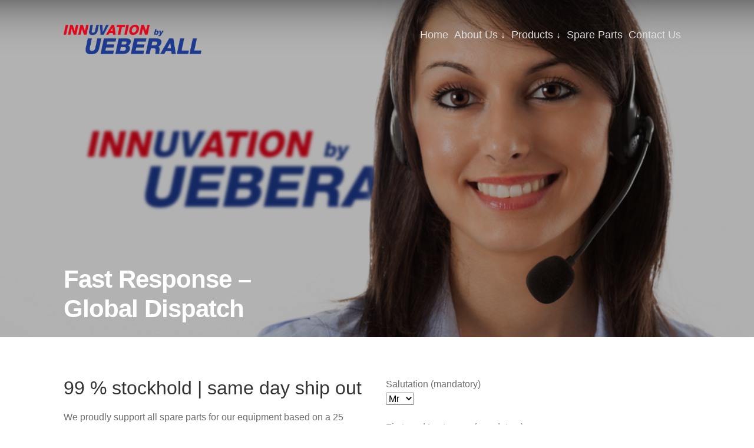

--- FILE ---
content_type: text/html; charset=UTF-8
request_url: https://ueberall-gmbh.de/spare-parts/
body_size: 47750
content:
<!doctype html><html lang="de"><head><meta charset="UTF-8"><meta name="viewport" content="width=device-width, initial-scale=1, maximum-scale=1.0, user-scalable=no"><link rel="profile" href="http://gmpg.org/xfn/11"><link rel="pingback" href="https://ueberall-gmbh.de/xmlrpc.php"><link rel="stylesheet" href="https://use.fontawesome.com/releases/v5.0.13/css/all.css" integrity="sha384-DNOHZ68U8hZfKXOrtjWvjxusGo9WQnrNx2sqG0tfsghAvtVlRW3tvkXWZh58N9jp" crossorigin="anonymous"><meta name='robots' content='index, follow, max-image-preview:large, max-snippet:-1, max-video-preview:-1' /><title>Fast Response -  Global Dispatch - Ueberall GmbH</title><link rel="canonical" href="https://ueberall-gmbh.de/spare-parts/" /><meta property="og:locale" content="de_DE" /><meta property="og:type" content="article" /><meta property="og:title" content="Fast Response -  Global Dispatch - Ueberall GmbH" /><meta property="og:description" content="99 % stockhold | same day ship out We proudly support all spare parts for our equipment based on a 25 years life time expectations - wear parts like UV lamps even &gt; 30 years! Operators of genuine UEBERALL equipment will never be &quot;left alone&quot; - world wide! Spare Parts ordered from Headquarter before 12:00 [&hellip;]" /><meta property="og:url" content="https://ueberall-gmbh.de/spare-parts/" /><meta property="og:site_name" content="Ueberall GmbH" /><meta property="article:modified_time" content="2024-10-18T10:22:44+00:00" /><meta property="og:image" content="https://ueberall-gmbh.de/wp-content/uploads/2017/12/shutterstock_515186620-Kopie-1.jpg" /><meta property="og:image:width" content="1000" /><meta property="og:image:height" content="667" /><meta property="og:image:type" content="image/jpeg" /><meta name="twitter:card" content="summary_large_image" /> <script type="application/ld+json" class="yoast-schema-graph">{"@context":"https://schema.org","@graph":[{"@type":"WebPage","@id":"https://ueberall-gmbh.de/spare-parts/","url":"https://ueberall-gmbh.de/spare-parts/","name":"Fast Response - Global Dispatch - Ueberall GmbH","isPartOf":{"@id":"https://ueberall-gmbh.de/#website"},"primaryImageOfPage":{"@id":"https://ueberall-gmbh.de/spare-parts/#primaryimage"},"image":{"@id":"https://ueberall-gmbh.de/spare-parts/#primaryimage"},"thumbnailUrl":"https://ueberall-gmbh.de/wp-content/uploads/2017/12/shutterstock_515186620-Kopie-1.jpg","datePublished":"2017-11-19T14:45:54+00:00","dateModified":"2024-10-18T10:22:44+00:00","breadcrumb":{"@id":"https://ueberall-gmbh.de/spare-parts/#breadcrumb"},"inLanguage":"de","potentialAction":[{"@type":"ReadAction","target":["https://ueberall-gmbh.de/spare-parts/"]}]},{"@type":"ImageObject","inLanguage":"de","@id":"https://ueberall-gmbh.de/spare-parts/#primaryimage","url":"https://ueberall-gmbh.de/wp-content/uploads/2017/12/shutterstock_515186620-Kopie-1.jpg","contentUrl":"https://ueberall-gmbh.de/wp-content/uploads/2017/12/shutterstock_515186620-Kopie-1.jpg","width":1000,"height":667},{"@type":"BreadcrumbList","@id":"https://ueberall-gmbh.de/spare-parts/#breadcrumb","itemListElement":[{"@type":"ListItem","position":1,"name":"Startseite","item":"https://ueberall-gmbh.de/"},{"@type":"ListItem","position":2,"name":"Fast Response &#8211; Global Dispatch"}]},{"@type":"WebSite","@id":"https://ueberall-gmbh.de/#website","url":"https://ueberall-gmbh.de/","name":"Ueberall GmbH","description":"INNUVATION by UEBERALL","publisher":{"@id":"https://ueberall-gmbh.de/#organization"},"potentialAction":[{"@type":"SearchAction","target":{"@type":"EntryPoint","urlTemplate":"https://ueberall-gmbh.de/?s={search_term_string}"},"query-input":"required name=search_term_string"}],"inLanguage":"de"},{"@type":"Organization","@id":"https://ueberall-gmbh.de/#organization","name":"Ueberall GmbH","url":"https://ueberall-gmbh.de/","logo":{"@type":"ImageObject","inLanguage":"de","@id":"https://ueberall-gmbh.de/#/schema/logo/image/","url":"https://ueberall-gmbh.de/wp-content/uploads/2017/11/cropped-Element-1@15x.png","contentUrl":"https://ueberall-gmbh.de/wp-content/uploads/2017/11/cropped-Element-1@15x.png","width":514,"height":110,"caption":"Ueberall GmbH"},"image":{"@id":"https://ueberall-gmbh.de/#/schema/logo/image/"}}]}</script> <link rel="alternate" type="application/rss+xml" title="Ueberall GmbH &raquo; Feed" href="https://ueberall-gmbh.de/feed/" /><link rel="alternate" type="application/rss+xml" title="Ueberall GmbH &raquo; Kommentar-Feed" href="https://ueberall-gmbh.de/comments/feed/" /> <script defer src="[data-uri]"></script> <style id='wp-emoji-styles-inline-css'>img.wp-smiley, img.emoji {
		display: inline !important;
		border: none !important;
		box-shadow: none !important;
		height: 1em !important;
		width: 1em !important;
		margin: 0 0.07em !important;
		vertical-align: -0.1em !important;
		background: none !important;
		padding: 0 !important;
	}</style><link rel='stylesheet' id='wp-block-library-css' href='https://ueberall-gmbh.de/wp-includes/css/dist/block-library/style.min.css?ver=6.6.4' media='all' /><style id='wp-block-library-theme-inline-css'>.wp-block-audio :where(figcaption){color:#555;font-size:13px;text-align:center}.is-dark-theme .wp-block-audio :where(figcaption){color:#ffffffa6}.wp-block-audio{margin:0 0 1em}.wp-block-code{border:1px solid #ccc;border-radius:4px;font-family:Menlo,Consolas,monaco,monospace;padding:.8em 1em}.wp-block-embed :where(figcaption){color:#555;font-size:13px;text-align:center}.is-dark-theme .wp-block-embed :where(figcaption){color:#ffffffa6}.wp-block-embed{margin:0 0 1em}.blocks-gallery-caption{color:#555;font-size:13px;text-align:center}.is-dark-theme .blocks-gallery-caption{color:#ffffffa6}:root :where(.wp-block-image figcaption){color:#555;font-size:13px;text-align:center}.is-dark-theme :root :where(.wp-block-image figcaption){color:#ffffffa6}.wp-block-image{margin:0 0 1em}.wp-block-pullquote{border-bottom:4px solid;border-top:4px solid;color:currentColor;margin-bottom:1.75em}.wp-block-pullquote cite,.wp-block-pullquote footer,.wp-block-pullquote__citation{color:currentColor;font-size:.8125em;font-style:normal;text-transform:uppercase}.wp-block-quote{border-left:.25em solid;margin:0 0 1.75em;padding-left:1em}.wp-block-quote cite,.wp-block-quote footer{color:currentColor;font-size:.8125em;font-style:normal;position:relative}.wp-block-quote.has-text-align-right{border-left:none;border-right:.25em solid;padding-left:0;padding-right:1em}.wp-block-quote.has-text-align-center{border:none;padding-left:0}.wp-block-quote.is-large,.wp-block-quote.is-style-large,.wp-block-quote.is-style-plain{border:none}.wp-block-search .wp-block-search__label{font-weight:700}.wp-block-search__button{border:1px solid #ccc;padding:.375em .625em}:where(.wp-block-group.has-background){padding:1.25em 2.375em}.wp-block-separator.has-css-opacity{opacity:.4}.wp-block-separator{border:none;border-bottom:2px solid;margin-left:auto;margin-right:auto}.wp-block-separator.has-alpha-channel-opacity{opacity:1}.wp-block-separator:not(.is-style-wide):not(.is-style-dots){width:100px}.wp-block-separator.has-background:not(.is-style-dots){border-bottom:none;height:1px}.wp-block-separator.has-background:not(.is-style-wide):not(.is-style-dots){height:2px}.wp-block-table{margin:0 0 1em}.wp-block-table td,.wp-block-table th{word-break:normal}.wp-block-table :where(figcaption){color:#555;font-size:13px;text-align:center}.is-dark-theme .wp-block-table :where(figcaption){color:#ffffffa6}.wp-block-video :where(figcaption){color:#555;font-size:13px;text-align:center}.is-dark-theme .wp-block-video :where(figcaption){color:#ffffffa6}.wp-block-video{margin:0 0 1em}:root :where(.wp-block-template-part.has-background){margin-bottom:0;margin-top:0;padding:1.25em 2.375em}</style><link rel='stylesheet' id='storefront-gutenberg-blocks-css' href='https://ueberall-gmbh.de/wp-content/cache/autoptimize/css/autoptimize_single_8b2637597ab5218d9ac392df2de3b822.css?ver=4.2.0' media='all' /><style id='storefront-gutenberg-blocks-inline-css'>.wp-block-button__link:not(.has-text-color) {
					color: #333333;
				}

				.wp-block-button__link:not(.has-text-color):hover,
				.wp-block-button__link:not(.has-text-color):focus,
				.wp-block-button__link:not(.has-text-color):active {
					color: #333333;
				}

				.wp-block-button__link:not(.has-background) {
					background-color: #eeeeee;
				}

				.wp-block-button__link:not(.has-background):hover,
				.wp-block-button__link:not(.has-background):focus,
				.wp-block-button__link:not(.has-background):active {
					border-color: #d5d5d5;
					background-color: #d5d5d5;
				}

				.wc-block-grid__products .wc-block-grid__product .wp-block-button__link {
					background-color: #eeeeee;
					border-color: #eeeeee;
					color: #333333;
				}

				.wp-block-quote footer,
				.wp-block-quote cite,
				.wp-block-quote__citation {
					color: #6d6d6d;
				}

				.wp-block-pullquote cite,
				.wp-block-pullquote footer,
				.wp-block-pullquote__citation {
					color: #6d6d6d;
				}

				.wp-block-image figcaption {
					color: #6d6d6d;
				}

				.wp-block-separator.is-style-dots::before {
					color: #333333;
				}

				.wp-block-file a.wp-block-file__button {
					color: #333333;
					background-color: #eeeeee;
					border-color: #eeeeee;
				}

				.wp-block-file a.wp-block-file__button:hover,
				.wp-block-file a.wp-block-file__button:focus,
				.wp-block-file a.wp-block-file__button:active {
					color: #333333;
					background-color: #d5d5d5;
				}

				.wp-block-code,
				.wp-block-preformatted pre {
					color: #6d6d6d;
				}

				.wp-block-table:not( .has-background ):not( .is-style-stripes ) tbody tr:nth-child(2n) td {
					background-color: #fdfdfd;
				}

				.wp-block-cover .wp-block-cover__inner-container h1:not(.has-text-color),
				.wp-block-cover .wp-block-cover__inner-container h2:not(.has-text-color),
				.wp-block-cover .wp-block-cover__inner-container h3:not(.has-text-color),
				.wp-block-cover .wp-block-cover__inner-container h4:not(.has-text-color),
				.wp-block-cover .wp-block-cover__inner-container h5:not(.has-text-color),
				.wp-block-cover .wp-block-cover__inner-container h6:not(.has-text-color) {
					color: #000000;
				}

				.wc-block-components-price-slider__range-input-progress,
				.rtl .wc-block-components-price-slider__range-input-progress {
					--range-color: #0a0505;
				}

				/* Target only IE11 */
				@media all and (-ms-high-contrast: none), (-ms-high-contrast: active) {
					.wc-block-components-price-slider__range-input-progress {
						background: #0a0505;
					}
				}

				.wc-block-components-button:not(.is-link) {
					background-color: #333333;
					color: #ffffff;
				}

				.wc-block-components-button:not(.is-link):hover,
				.wc-block-components-button:not(.is-link):focus,
				.wc-block-components-button:not(.is-link):active {
					background-color: #1a1a1a;
					color: #ffffff;
				}

				.wc-block-components-button:not(.is-link):disabled {
					background-color: #333333;
					color: #ffffff;
				}

				.wc-block-cart__submit-container {
					background-color: #ffffff;
				}

				.wc-block-cart__submit-container::before {
					color: rgba(220,220,220,0.5);
				}

				.wc-block-components-order-summary-item__quantity {
					background-color: #ffffff;
					border-color: #6d6d6d;
					box-shadow: 0 0 0 2px #ffffff;
					color: #6d6d6d;
				}</style><style id='classic-theme-styles-inline-css'>/*! This file is auto-generated */
.wp-block-button__link{color:#fff;background-color:#32373c;border-radius:9999px;box-shadow:none;text-decoration:none;padding:calc(.667em + 2px) calc(1.333em + 2px);font-size:1.125em}.wp-block-file__button{background:#32373c;color:#fff;text-decoration:none}</style><style id='global-styles-inline-css'>:root{--wp--preset--aspect-ratio--square: 1;--wp--preset--aspect-ratio--4-3: 4/3;--wp--preset--aspect-ratio--3-4: 3/4;--wp--preset--aspect-ratio--3-2: 3/2;--wp--preset--aspect-ratio--2-3: 2/3;--wp--preset--aspect-ratio--16-9: 16/9;--wp--preset--aspect-ratio--9-16: 9/16;--wp--preset--color--black: #000000;--wp--preset--color--cyan-bluish-gray: #abb8c3;--wp--preset--color--white: #ffffff;--wp--preset--color--pale-pink: #f78da7;--wp--preset--color--vivid-red: #cf2e2e;--wp--preset--color--luminous-vivid-orange: #ff6900;--wp--preset--color--luminous-vivid-amber: #fcb900;--wp--preset--color--light-green-cyan: #7bdcb5;--wp--preset--color--vivid-green-cyan: #00d084;--wp--preset--color--pale-cyan-blue: #8ed1fc;--wp--preset--color--vivid-cyan-blue: #0693e3;--wp--preset--color--vivid-purple: #9b51e0;--wp--preset--gradient--vivid-cyan-blue-to-vivid-purple: linear-gradient(135deg,rgba(6,147,227,1) 0%,rgb(155,81,224) 100%);--wp--preset--gradient--light-green-cyan-to-vivid-green-cyan: linear-gradient(135deg,rgb(122,220,180) 0%,rgb(0,208,130) 100%);--wp--preset--gradient--luminous-vivid-amber-to-luminous-vivid-orange: linear-gradient(135deg,rgba(252,185,0,1) 0%,rgba(255,105,0,1) 100%);--wp--preset--gradient--luminous-vivid-orange-to-vivid-red: linear-gradient(135deg,rgba(255,105,0,1) 0%,rgb(207,46,46) 100%);--wp--preset--gradient--very-light-gray-to-cyan-bluish-gray: linear-gradient(135deg,rgb(238,238,238) 0%,rgb(169,184,195) 100%);--wp--preset--gradient--cool-to-warm-spectrum: linear-gradient(135deg,rgb(74,234,220) 0%,rgb(151,120,209) 20%,rgb(207,42,186) 40%,rgb(238,44,130) 60%,rgb(251,105,98) 80%,rgb(254,248,76) 100%);--wp--preset--gradient--blush-light-purple: linear-gradient(135deg,rgb(255,206,236) 0%,rgb(152,150,240) 100%);--wp--preset--gradient--blush-bordeaux: linear-gradient(135deg,rgb(254,205,165) 0%,rgb(254,45,45) 50%,rgb(107,0,62) 100%);--wp--preset--gradient--luminous-dusk: linear-gradient(135deg,rgb(255,203,112) 0%,rgb(199,81,192) 50%,rgb(65,88,208) 100%);--wp--preset--gradient--pale-ocean: linear-gradient(135deg,rgb(255,245,203) 0%,rgb(182,227,212) 50%,rgb(51,167,181) 100%);--wp--preset--gradient--electric-grass: linear-gradient(135deg,rgb(202,248,128) 0%,rgb(113,206,126) 100%);--wp--preset--gradient--midnight: linear-gradient(135deg,rgb(2,3,129) 0%,rgb(40,116,252) 100%);--wp--preset--font-size--small: 14px;--wp--preset--font-size--medium: 23px;--wp--preset--font-size--large: 26px;--wp--preset--font-size--x-large: 42px;--wp--preset--font-size--normal: 16px;--wp--preset--font-size--huge: 37px;--wp--preset--spacing--20: 0.44rem;--wp--preset--spacing--30: 0.67rem;--wp--preset--spacing--40: 1rem;--wp--preset--spacing--50: 1.5rem;--wp--preset--spacing--60: 2.25rem;--wp--preset--spacing--70: 3.38rem;--wp--preset--spacing--80: 5.06rem;--wp--preset--shadow--natural: 6px 6px 9px rgba(0, 0, 0, 0.2);--wp--preset--shadow--deep: 12px 12px 50px rgba(0, 0, 0, 0.4);--wp--preset--shadow--sharp: 6px 6px 0px rgba(0, 0, 0, 0.2);--wp--preset--shadow--outlined: 6px 6px 0px -3px rgba(255, 255, 255, 1), 6px 6px rgba(0, 0, 0, 1);--wp--preset--shadow--crisp: 6px 6px 0px rgba(0, 0, 0, 1);}:where(.is-layout-flex){gap: 0.5em;}:where(.is-layout-grid){gap: 0.5em;}body .is-layout-flex{display: flex;}.is-layout-flex{flex-wrap: wrap;align-items: center;}.is-layout-flex > :is(*, div){margin: 0;}body .is-layout-grid{display: grid;}.is-layout-grid > :is(*, div){margin: 0;}:where(.wp-block-columns.is-layout-flex){gap: 2em;}:where(.wp-block-columns.is-layout-grid){gap: 2em;}:where(.wp-block-post-template.is-layout-flex){gap: 1.25em;}:where(.wp-block-post-template.is-layout-grid){gap: 1.25em;}.has-black-color{color: var(--wp--preset--color--black) !important;}.has-cyan-bluish-gray-color{color: var(--wp--preset--color--cyan-bluish-gray) !important;}.has-white-color{color: var(--wp--preset--color--white) !important;}.has-pale-pink-color{color: var(--wp--preset--color--pale-pink) !important;}.has-vivid-red-color{color: var(--wp--preset--color--vivid-red) !important;}.has-luminous-vivid-orange-color{color: var(--wp--preset--color--luminous-vivid-orange) !important;}.has-luminous-vivid-amber-color{color: var(--wp--preset--color--luminous-vivid-amber) !important;}.has-light-green-cyan-color{color: var(--wp--preset--color--light-green-cyan) !important;}.has-vivid-green-cyan-color{color: var(--wp--preset--color--vivid-green-cyan) !important;}.has-pale-cyan-blue-color{color: var(--wp--preset--color--pale-cyan-blue) !important;}.has-vivid-cyan-blue-color{color: var(--wp--preset--color--vivid-cyan-blue) !important;}.has-vivid-purple-color{color: var(--wp--preset--color--vivid-purple) !important;}.has-black-background-color{background-color: var(--wp--preset--color--black) !important;}.has-cyan-bluish-gray-background-color{background-color: var(--wp--preset--color--cyan-bluish-gray) !important;}.has-white-background-color{background-color: var(--wp--preset--color--white) !important;}.has-pale-pink-background-color{background-color: var(--wp--preset--color--pale-pink) !important;}.has-vivid-red-background-color{background-color: var(--wp--preset--color--vivid-red) !important;}.has-luminous-vivid-orange-background-color{background-color: var(--wp--preset--color--luminous-vivid-orange) !important;}.has-luminous-vivid-amber-background-color{background-color: var(--wp--preset--color--luminous-vivid-amber) !important;}.has-light-green-cyan-background-color{background-color: var(--wp--preset--color--light-green-cyan) !important;}.has-vivid-green-cyan-background-color{background-color: var(--wp--preset--color--vivid-green-cyan) !important;}.has-pale-cyan-blue-background-color{background-color: var(--wp--preset--color--pale-cyan-blue) !important;}.has-vivid-cyan-blue-background-color{background-color: var(--wp--preset--color--vivid-cyan-blue) !important;}.has-vivid-purple-background-color{background-color: var(--wp--preset--color--vivid-purple) !important;}.has-black-border-color{border-color: var(--wp--preset--color--black) !important;}.has-cyan-bluish-gray-border-color{border-color: var(--wp--preset--color--cyan-bluish-gray) !important;}.has-white-border-color{border-color: var(--wp--preset--color--white) !important;}.has-pale-pink-border-color{border-color: var(--wp--preset--color--pale-pink) !important;}.has-vivid-red-border-color{border-color: var(--wp--preset--color--vivid-red) !important;}.has-luminous-vivid-orange-border-color{border-color: var(--wp--preset--color--luminous-vivid-orange) !important;}.has-luminous-vivid-amber-border-color{border-color: var(--wp--preset--color--luminous-vivid-amber) !important;}.has-light-green-cyan-border-color{border-color: var(--wp--preset--color--light-green-cyan) !important;}.has-vivid-green-cyan-border-color{border-color: var(--wp--preset--color--vivid-green-cyan) !important;}.has-pale-cyan-blue-border-color{border-color: var(--wp--preset--color--pale-cyan-blue) !important;}.has-vivid-cyan-blue-border-color{border-color: var(--wp--preset--color--vivid-cyan-blue) !important;}.has-vivid-purple-border-color{border-color: var(--wp--preset--color--vivid-purple) !important;}.has-vivid-cyan-blue-to-vivid-purple-gradient-background{background: var(--wp--preset--gradient--vivid-cyan-blue-to-vivid-purple) !important;}.has-light-green-cyan-to-vivid-green-cyan-gradient-background{background: var(--wp--preset--gradient--light-green-cyan-to-vivid-green-cyan) !important;}.has-luminous-vivid-amber-to-luminous-vivid-orange-gradient-background{background: var(--wp--preset--gradient--luminous-vivid-amber-to-luminous-vivid-orange) !important;}.has-luminous-vivid-orange-to-vivid-red-gradient-background{background: var(--wp--preset--gradient--luminous-vivid-orange-to-vivid-red) !important;}.has-very-light-gray-to-cyan-bluish-gray-gradient-background{background: var(--wp--preset--gradient--very-light-gray-to-cyan-bluish-gray) !important;}.has-cool-to-warm-spectrum-gradient-background{background: var(--wp--preset--gradient--cool-to-warm-spectrum) !important;}.has-blush-light-purple-gradient-background{background: var(--wp--preset--gradient--blush-light-purple) !important;}.has-blush-bordeaux-gradient-background{background: var(--wp--preset--gradient--blush-bordeaux) !important;}.has-luminous-dusk-gradient-background{background: var(--wp--preset--gradient--luminous-dusk) !important;}.has-pale-ocean-gradient-background{background: var(--wp--preset--gradient--pale-ocean) !important;}.has-electric-grass-gradient-background{background: var(--wp--preset--gradient--electric-grass) !important;}.has-midnight-gradient-background{background: var(--wp--preset--gradient--midnight) !important;}.has-small-font-size{font-size: var(--wp--preset--font-size--small) !important;}.has-medium-font-size{font-size: var(--wp--preset--font-size--medium) !important;}.has-large-font-size{font-size: var(--wp--preset--font-size--large) !important;}.has-x-large-font-size{font-size: var(--wp--preset--font-size--x-large) !important;}
:where(.wp-block-post-template.is-layout-flex){gap: 1.25em;}:where(.wp-block-post-template.is-layout-grid){gap: 1.25em;}
:where(.wp-block-columns.is-layout-flex){gap: 2em;}:where(.wp-block-columns.is-layout-grid){gap: 2em;}
:root :where(.wp-block-pullquote){font-size: 1.5em;line-height: 1.6;}</style><link rel='stylesheet' id='contact-form-7-css' href='https://ueberall-gmbh.de/wp-content/cache/autoptimize/css/autoptimize_single_0e4a098f3f6e3faede64db8b9da80ba2.css?ver=5.7.6' media='all' /><style id='contact-form-7-inline-css'>.wpcf7 .wpcf7-recaptcha iframe {margin-bottom: 0;}.wpcf7 .wpcf7-recaptcha[data-align="center"] > div {margin: 0 auto;}.wpcf7 .wpcf7-recaptcha[data-align="right"] > div {margin: 0 0 0 auto;}</style><link rel='stylesheet' id='siteorigin-panels-front-css' href='https://ueberall-gmbh.de/wp-content/plugins/siteorigin-panels/css/front-flex.min.css?ver=2.21.1' media='all' /><link rel='stylesheet' id='storefront-style-css' href='https://ueberall-gmbh.de/wp-content/cache/autoptimize/css/autoptimize_single_4c4a2f6e11f5281ba7ce551735201051.css?ver=4.2.0' media='all' /><style id='storefront-style-inline-css'>.main-navigation ul li a,
			.site-title a,
			ul.menu li a,
			.site-branding h1 a,
			button.menu-toggle,
			button.menu-toggle:hover,
			.handheld-navigation .dropdown-toggle {
				color: #333333;
			}

			button.menu-toggle,
			button.menu-toggle:hover {
				border-color: #333333;
			}

			.main-navigation ul li a:hover,
			.main-navigation ul li:hover > a,
			.site-title a:hover,
			.site-header ul.menu li.current-menu-item > a {
				color: #747474;
			}

			table:not( .has-background ) th {
				background-color: #f8f8f8;
			}

			table:not( .has-background ) tbody td {
				background-color: #fdfdfd;
			}

			table:not( .has-background ) tbody tr:nth-child(2n) td,
			fieldset,
			fieldset legend {
				background-color: #fbfbfb;
			}

			.site-header,
			.secondary-navigation ul ul,
			.main-navigation ul.menu > li.menu-item-has-children:after,
			.secondary-navigation ul.menu ul,
			.storefront-handheld-footer-bar,
			.storefront-handheld-footer-bar ul li > a,
			.storefront-handheld-footer-bar ul li.search .site-search,
			button.menu-toggle,
			button.menu-toggle:hover {
				background-color: #ffffff;
			}

			p.site-description,
			.site-header,
			.storefront-handheld-footer-bar {
				color: #404040;
			}

			button.menu-toggle:after,
			button.menu-toggle:before,
			button.menu-toggle span:before {
				background-color: #333333;
			}

			h1, h2, h3, h4, h5, h6, .wc-block-grid__product-title {
				color: #333333;
			}

			.widget h1 {
				border-bottom-color: #333333;
			}

			body,
			.secondary-navigation a {
				color: #6d6d6d;
			}

			.widget-area .widget a,
			.hentry .entry-header .posted-on a,
			.hentry .entry-header .post-author a,
			.hentry .entry-header .post-comments a,
			.hentry .entry-header .byline a {
				color: #727272;
			}

			a {
				color: #0a0505;
			}

			a:focus,
			button:focus,
			.button.alt:focus,
			input:focus,
			textarea:focus,
			input[type="button"]:focus,
			input[type="reset"]:focus,
			input[type="submit"]:focus,
			input[type="email"]:focus,
			input[type="tel"]:focus,
			input[type="url"]:focus,
			input[type="password"]:focus,
			input[type="search"]:focus {
				outline-color: #0a0505;
			}

			button, input[type="button"], input[type="reset"], input[type="submit"], .button, .widget a.button {
				background-color: #eeeeee;
				border-color: #eeeeee;
				color: #333333;
			}

			button:hover, input[type="button"]:hover, input[type="reset"]:hover, input[type="submit"]:hover, .button:hover, .widget a.button:hover {
				background-color: #d5d5d5;
				border-color: #d5d5d5;
				color: #333333;
			}

			button.alt, input[type="button"].alt, input[type="reset"].alt, input[type="submit"].alt, .button.alt, .widget-area .widget a.button.alt {
				background-color: #333333;
				border-color: #333333;
				color: #ffffff;
			}

			button.alt:hover, input[type="button"].alt:hover, input[type="reset"].alt:hover, input[type="submit"].alt:hover, .button.alt:hover, .widget-area .widget a.button.alt:hover {
				background-color: #1a1a1a;
				border-color: #1a1a1a;
				color: #ffffff;
			}

			.pagination .page-numbers li .page-numbers.current {
				background-color: #e6e6e6;
				color: #636363;
			}

			#comments .comment-list .comment-content .comment-text {
				background-color: #f8f8f8;
			}

			.site-footer {
				background-color: #f0f0f0;
				color: #6d6d6d;
			}

			.site-footer a:not(.button):not(.components-button) {
				color: #333333;
			}

			.site-footer .storefront-handheld-footer-bar a:not(.button):not(.components-button) {
				color: #333333;
			}

			.site-footer h1, .site-footer h2, .site-footer h3, .site-footer h4, .site-footer h5, .site-footer h6, .site-footer .widget .widget-title, .site-footer .widget .widgettitle {
				color: #333333;
			}

			.page-template-template-homepage.has-post-thumbnail .type-page.has-post-thumbnail .entry-title {
				color: #000000;
			}

			.page-template-template-homepage.has-post-thumbnail .type-page.has-post-thumbnail .entry-content {
				color: #000000;
			}

			@media screen and ( min-width: 768px ) {
				.secondary-navigation ul.menu a:hover {
					color: #595959;
				}

				.secondary-navigation ul.menu a {
					color: #404040;
				}

				.main-navigation ul.menu ul.sub-menu,
				.main-navigation ul.nav-menu ul.children {
					background-color: #f0f0f0;
				}

				.site-header {
					border-bottom-color: #f0f0f0;
				}
			}</style><link rel='stylesheet' id='storefront-icons-css' href='https://ueberall-gmbh.de/wp-content/cache/autoptimize/css/autoptimize_single_def6585836b88459aa1e018189ca7bff.css?ver=4.2.0' media='all' /><link rel='stylesheet' id='storefront-child-style-css' href='https://ueberall-gmbh.de/wp-content/cache/autoptimize/css/autoptimize_single_31e01b9b2b60557d435f3821520218bc.css?ver=6.6.4' media='all' /><link rel="https://api.w.org/" href="https://ueberall-gmbh.de/wp-json/" /><link rel="alternate" title="JSON" type="application/json" href="https://ueberall-gmbh.de/wp-json/wp/v2/pages/38" /><link rel="EditURI" type="application/rsd+xml" title="RSD" href="https://ueberall-gmbh.de/xmlrpc.php?rsd" /><meta name="generator" content="WordPress 6.6.4" /><link rel='shortlink' href='https://ueberall-gmbh.de/?p=38' /><link rel="alternate" title="oEmbed (JSON)" type="application/json+oembed" href="https://ueberall-gmbh.de/wp-json/oembed/1.0/embed?url=https%3A%2F%2Fueberall-gmbh.de%2Fspare-parts%2F" /><link rel="alternate" title="oEmbed (XML)" type="text/xml+oembed" href="https://ueberall-gmbh.de/wp-json/oembed/1.0/embed?url=https%3A%2F%2Fueberall-gmbh.de%2Fspare-parts%2F&#038;format=xml" /><style media="all"
                       id="siteorigin-panels-layouts-head">/* Layout 38 */ #pgc-38-0-0 , #pgc-38-0-1 { width:50%;width:calc(50% - ( 0.5 * 30px ) ) } #pl-38 .so-panel { margin-bottom:30px } #pl-38 .so-panel:last-of-type { margin-bottom:0px } #pg-38-0.panel-has-style > .panel-row-style, #pg-38-0.panel-no-style { -webkit-align-items:flex-start;align-items:flex-start } @media (max-width:780px){ #pg-38-0.panel-no-style, #pg-38-0.panel-has-style > .panel-row-style, #pg-38-0 { -webkit-flex-direction:column;-ms-flex-direction:column;flex-direction:column } #pg-38-0 > .panel-grid-cell , #pg-38-0 > .panel-row-style > .panel-grid-cell { width:100%;margin-right:0 } #pgc-38-0-0 { margin-bottom:30px } #pl-38 .panel-grid-cell { padding:0 } #pl-38 .panel-grid .panel-grid-cell-empty { display:none } #pl-38 .panel-grid .panel-grid-cell-mobile-last { margin-bottom:0px }  }</style><link rel="icon" href="https://ueberall-gmbh.de/wp-content/uploads/2023/04/ueberall-favicon-150x150.jpg" sizes="32x32" /><link rel="icon" href="https://ueberall-gmbh.de/wp-content/uploads/2023/04/ueberall-favicon-300x300.jpg" sizes="192x192" /><link rel="apple-touch-icon" href="https://ueberall-gmbh.de/wp-content/uploads/2023/04/ueberall-favicon-300x300.jpg" /><meta name="msapplication-TileImage" content="https://ueberall-gmbh.de/wp-content/uploads/2023/04/ueberall-favicon-300x300.jpg" /></head><body class="page-template-default page page-id-38 wp-custom-logo wp-embed-responsive siteorigin-panels siteorigin-panels-before-js no-wc-breadcrumb storefront-full-width-content storefront-align-wide right-sidebar"><div id="page" class="hfeed site"><header id="masthead" class="site-header" role="banner" style="background-image: url(https://ueberall-gmbh.de/wp-content/uploads/2017/12/shutterstock_515186620-Kopie-1.jpg)"><div class="bx-layer"></div><div class="col-full"><div class="bx-grid"><div class="bx-grid-1-3"> <a class="logo" href="/"></a></div><div class="bx-grid-2-3"><div class="menu-menu-container"><ul id="menu-menu" class="menu"><li id="menu-item-15" class="menu-item menu-item-type-post_type menu-item-object-page menu-item-home menu-item-15"><a href="https://ueberall-gmbh.de/">Home</a></li><li id="menu-item-14" class="menu-item menu-item-type-post_type menu-item-object-page menu-item-has-children menu-item-14"><a href="https://ueberall-gmbh.de/about-us/">About Us</a><ul class="sub-menu"><li id="menu-item-121" class="menu-item menu-item-type-custom menu-item-object-custom menu-item-121"><a href="http://ueberall-gmbh.de/about-us#profile">Profile</a></li><li id="menu-item-122" class="menu-item menu-item-type-custom menu-item-object-custom menu-item-122"><a href="http://ueberall-gmbh.de/about-us#quality-policy">Quality Policy</a></li></ul></li><li id="menu-item-219" class="menu-item menu-item-type-post_type menu-item-object-page menu-item-has-children menu-item-219"><a href="https://ueberall-gmbh.de/products/">Products</a><ul class="sub-menu"><li id="menu-item-218" class="menu-item menu-item-type-post_type menu-item-object-page menu-item-218"><a href="https://ueberall-gmbh.de/uv/">UV Devices</a></li><li id="menu-item-216" class="menu-item menu-item-type-post_type menu-item-object-page menu-item-216"><a href="https://ueberall-gmbh.de/rehardening-ph-correction/">pH Correction / Rehardening</a></li><li id="menu-item-381" class="menu-item menu-item-type-post_type menu-item-object-page menu-item-381"><a href="https://ueberall-gmbh.de/dechlorination-filtration/">Filtration / Dechlorination</a></li></ul></li><li id="menu-item-120" class="menu-item menu-item-type-post_type menu-item-object-page current-menu-item page_item page-item-38 current_page_item menu-item-120"><a href="https://ueberall-gmbh.de/spare-parts/" aria-current="page">Spare Parts</a></li><li id="menu-item-20" class="menu-item menu-item-type-post_type menu-item-object-page menu-item-20"><a href="https://ueberall-gmbh.de/contact-us/">Contact Us</a></li></ul></div></div></div><h1> Fast Response &#8211; <br /> Global Dispatch</h1></div></header><div id="content" class="site-content" tabindex="-1"><div class="col-full"><div id="primary" class="content-area"><main id="main" class="site-main" role="main"><div id="post-38" class="post-38 page type-page status-publish has-post-thumbnail hentry"><div id="pl-38"  class="panel-layout" ><div id="pg-38-0"  class="panel-grid panel-no-style" ><div id="pgc-38-0-0"  class="panel-grid-cell" ><div id="panel-38-0-0-0" class="so-panel widget widget_sow-editor panel-first-child panel-last-child" data-index="0" ><div 
 class="so-widget-sow-editor so-widget-sow-editor-base" 
 ><div class="siteorigin-widget-tinymce textwidget"><h2>99 % stockhold | same day ship out</h2><p>We proudly support all spare parts for our equipment based on a 25 years life time expectations - wear parts like UV lamps even &gt; 30 years!</p><p>Operators of genuine UEBERALL equipment will never be "left alone" - world wide!</p><p>Spare Parts ordered from Headquarter before 12:00 CET (UTC +1h) usually ship out at the same day!</p><p><strong>Phone</strong>:<br /> +49 40 696 325 30</p><p><strong>Fax</strong>:<br /> +49 40 696 325 399</p><p><img fetchpriority="high" decoding="async" class="aligncenter wp-image-490 size-large" src="https://ueberall-gmbh.de/wp-content/uploads/2018/01/Ersatzteile-HiRes-e1515772338975-1024x791.jpg" alt="" width="980" height="757" /></p></div></div></div></div><div id="pgc-38-0-1"  class="panel-grid-cell" ><div id="panel-38-0-1-0" class="so-panel widget widget_sow-editor panel-first-child panel-last-child" data-index="1" ><div 
 class="so-widget-sow-editor so-widget-sow-editor-base" 
 ><div class="siteorigin-widget-tinymce textwidget"><div class="wpcf7 no-js" id="wpcf7-f21-p38-o1" lang="de-DE" dir="ltr"><div class="screen-reader-response"><p role="status" aria-live="polite" aria-atomic="true"></p><ul></ul></div><form action="/spare-parts/#wpcf7-f21-p38-o1" method="post" class="wpcf7-form init" aria-label="Kontaktformular" novalidate="novalidate" data-status="init"><div style="display: none;"> <input type="hidden" name="_wpcf7" value="21" /> <input type="hidden" name="_wpcf7_version" value="5.7.6" /> <input type="hidden" name="_wpcf7_locale" value="de_DE" /> <input type="hidden" name="_wpcf7_unit_tag" value="wpcf7-f21-p38-o1" /> <input type="hidden" name="_wpcf7_container_post" value="38" /> <input type="hidden" name="_wpcf7_posted_data_hash" value="" /> <input type="hidden" name="_wpcf7_recaptcha_response" value="" /></div><p><label> Salutation (mandatory)<br /> <span class="wpcf7-form-control-wrap" data-name="Salutation"><select class="wpcf7-form-control wpcf7-select wpcf7-validates-as-required" aria-required="true" aria-invalid="false" name="Salutation"><option value="Mr">Mr</option><option value="Mrs">Mrs</option></select></span> </label></p><p><label> First- and Last name (mandatory)<br /> <span class="wpcf7-form-control-wrap" data-name="your-name"><input size="40" class="wpcf7-form-control wpcf7-text wpcf7-validates-as-required" aria-required="true" aria-invalid="false" value="" type="text" name="your-name" /></span> </label></p><p><label> E-Mail (mandatory)<br /> <span class="wpcf7-form-control-wrap" data-name="your-email"><input size="40" class="wpcf7-form-control wpcf7-text wpcf7-email wpcf7-validates-as-required wpcf7-validates-as-email" aria-required="true" aria-invalid="false" value="" type="email" name="your-email" /></span> </label></p><p><label> Company (mandatory)<br /> <span class="wpcf7-form-control-wrap" data-name="company"><input size="40" class="wpcf7-form-control wpcf7-text wpcf7-validates-as-required" aria-required="true" aria-invalid="false" value="" type="text" name="company" /></span> </label></p><p><label> Subject (mandatory)<br /> <span class="wpcf7-form-control-wrap" data-name="Subject"><select class="wpcf7-form-control wpcf7-select wpcf7-validates-as-required" aria-required="true" aria-invalid="false" name="Subject"><option value="Instant spare part request">Instant spare part request</option><option value="Question">Question</option><option value="Trouble shooting request">Trouble shooting request</option><option value="Other">Other</option></select></span> </label></p><p><label> Message (mandatory)<br /> <span class="wpcf7-form-control-wrap" data-name="textarea-128"><textarea cols="10" rows="5" class="wpcf7-form-control wpcf7-textarea wpcf7-validates-as-required" aria-required="true" aria-invalid="false" name="textarea-128"></textarea></span> </label></p> <span class="wpcf7-form-control-wrap recaptcha" data-name="recaptcha"><span data-sitekey="6Ld5MbIlAAAAAB1u7xJt-xs9auv3ElLb1wIX8DOp" class="wpcf7-form-control g-recaptcha wpcf7-recaptcha"></span> <noscript><div class="grecaptcha-noscript"> <iframe src="https://www.google.com/recaptcha/api/fallback?k=6Ld5MbIlAAAAAB1u7xJt-xs9auv3ElLb1wIX8DOp" frameborder="0" scrolling="no" width="310" height="430"> </iframe><textarea name="g-recaptcha-response" rows="3" cols="40" placeholder="reCaptcha Response Here">
		</textarea></div> </noscript> </span><div style="margin-top: 15px"><p><input class="wpcf7-form-control has-spinner wpcf7-submit" type="submit" value="Send" /></p></div><div class="wpcf7-response-output" aria-hidden="true"></div></form></div></div></div></div></div></div></div></div></main></div></div></div><footer id="colophon" class="site-footer" role="contentinfo"><div class="col-full"><div class="logo"></div><div class="menu-footer-container"><ul id="menu-footer" class="menu"><li id="menu-item-172" class="menu-item menu-item-type-post_type menu-item-object-page current-menu-item page_item page-item-38 current_page_item menu-item-172"><a href="https://ueberall-gmbh.de/spare-parts/" aria-current="page">Spare Parts</a></li><li id="menu-item-174" class="menu-item menu-item-type-post_type menu-item-object-page menu-item-174"><a href="https://ueberall-gmbh.de/contact-us/">Contact Us</a></li><li id="menu-item-259" class="menu-item menu-item-type-post_type menu-item-object-page menu-item-259"><a href="https://ueberall-gmbh.de/products/">Products</a></li><li id="menu-item-176" class="menu-item menu-item-type-post_type menu-item-object-page menu-item-176"><a href="https://ueberall-gmbh.de/about-us/">About Us</a></li><li id="menu-item-177" class="menu-item menu-item-type-post_type menu-item-object-page menu-item-177"><a href="https://ueberall-gmbh.de/imprint/">Imprint</a></li></ul></div></div></footer></div>  <script defer src="https://ueberall-gmbh.de/wp-content/cache/autoptimize/js/autoptimize_single_7be65ac27024c7b5686f9d7c49690799.js?ver=5.7.6" id="swv-js"></script> <script defer id="contact-form-7-js-extra" src="[data-uri]"></script> <script defer src="https://ueberall-gmbh.de/wp-content/cache/autoptimize/js/autoptimize_single_5bc2b1fa970f9cecb3c30c0c92c98271.js?ver=5.7.6" id="contact-form-7-js"></script> <script defer src="https://ueberall-gmbh.de/wp-content/themes/storefront/assets/js/navigation.min.js?ver=4.2.0" id="storefront-navigation-js"></script> <script defer src="https://ueberall-gmbh.de/wp-content/cache/autoptimize/js/autoptimize_single_a56436c9e214ef323a2a3581d13dffe9.js?ver=1.2" id="wpcf7-recaptcha-controls-js"></script> <script defer id="google-recaptcha-js-extra" src="[data-uri]"></script> <script defer src="https://www.google.com/recaptcha/api.js?hl=de_DE&amp;onload=recaptchaCallback&amp;render=explicit&amp;ver=2.0" id="google-recaptcha-js"></script> <script defer src="[data-uri]"></script> <script defer src="[data-uri]"></script> </body></html>

--- FILE ---
content_type: text/html; charset=utf-8
request_url: https://www.google.com/recaptcha/api2/anchor?ar=1&k=6Ld5MbIlAAAAAB1u7xJt-xs9auv3ElLb1wIX8DOp&co=aHR0cHM6Ly91ZWJlcmFsbC1nbWJoLmRlOjQ0Mw..&hl=de&v=PoyoqOPhxBO7pBk68S4YbpHZ&size=normal&anchor-ms=20000&execute-ms=30000&cb=m0p3z0q637m7
body_size: 49334
content:
<!DOCTYPE HTML><html dir="ltr" lang="de"><head><meta http-equiv="Content-Type" content="text/html; charset=UTF-8">
<meta http-equiv="X-UA-Compatible" content="IE=edge">
<title>reCAPTCHA</title>
<style type="text/css">
/* cyrillic-ext */
@font-face {
  font-family: 'Roboto';
  font-style: normal;
  font-weight: 400;
  font-stretch: 100%;
  src: url(//fonts.gstatic.com/s/roboto/v48/KFO7CnqEu92Fr1ME7kSn66aGLdTylUAMa3GUBHMdazTgWw.woff2) format('woff2');
  unicode-range: U+0460-052F, U+1C80-1C8A, U+20B4, U+2DE0-2DFF, U+A640-A69F, U+FE2E-FE2F;
}
/* cyrillic */
@font-face {
  font-family: 'Roboto';
  font-style: normal;
  font-weight: 400;
  font-stretch: 100%;
  src: url(//fonts.gstatic.com/s/roboto/v48/KFO7CnqEu92Fr1ME7kSn66aGLdTylUAMa3iUBHMdazTgWw.woff2) format('woff2');
  unicode-range: U+0301, U+0400-045F, U+0490-0491, U+04B0-04B1, U+2116;
}
/* greek-ext */
@font-face {
  font-family: 'Roboto';
  font-style: normal;
  font-weight: 400;
  font-stretch: 100%;
  src: url(//fonts.gstatic.com/s/roboto/v48/KFO7CnqEu92Fr1ME7kSn66aGLdTylUAMa3CUBHMdazTgWw.woff2) format('woff2');
  unicode-range: U+1F00-1FFF;
}
/* greek */
@font-face {
  font-family: 'Roboto';
  font-style: normal;
  font-weight: 400;
  font-stretch: 100%;
  src: url(//fonts.gstatic.com/s/roboto/v48/KFO7CnqEu92Fr1ME7kSn66aGLdTylUAMa3-UBHMdazTgWw.woff2) format('woff2');
  unicode-range: U+0370-0377, U+037A-037F, U+0384-038A, U+038C, U+038E-03A1, U+03A3-03FF;
}
/* math */
@font-face {
  font-family: 'Roboto';
  font-style: normal;
  font-weight: 400;
  font-stretch: 100%;
  src: url(//fonts.gstatic.com/s/roboto/v48/KFO7CnqEu92Fr1ME7kSn66aGLdTylUAMawCUBHMdazTgWw.woff2) format('woff2');
  unicode-range: U+0302-0303, U+0305, U+0307-0308, U+0310, U+0312, U+0315, U+031A, U+0326-0327, U+032C, U+032F-0330, U+0332-0333, U+0338, U+033A, U+0346, U+034D, U+0391-03A1, U+03A3-03A9, U+03B1-03C9, U+03D1, U+03D5-03D6, U+03F0-03F1, U+03F4-03F5, U+2016-2017, U+2034-2038, U+203C, U+2040, U+2043, U+2047, U+2050, U+2057, U+205F, U+2070-2071, U+2074-208E, U+2090-209C, U+20D0-20DC, U+20E1, U+20E5-20EF, U+2100-2112, U+2114-2115, U+2117-2121, U+2123-214F, U+2190, U+2192, U+2194-21AE, U+21B0-21E5, U+21F1-21F2, U+21F4-2211, U+2213-2214, U+2216-22FF, U+2308-230B, U+2310, U+2319, U+231C-2321, U+2336-237A, U+237C, U+2395, U+239B-23B7, U+23D0, U+23DC-23E1, U+2474-2475, U+25AF, U+25B3, U+25B7, U+25BD, U+25C1, U+25CA, U+25CC, U+25FB, U+266D-266F, U+27C0-27FF, U+2900-2AFF, U+2B0E-2B11, U+2B30-2B4C, U+2BFE, U+3030, U+FF5B, U+FF5D, U+1D400-1D7FF, U+1EE00-1EEFF;
}
/* symbols */
@font-face {
  font-family: 'Roboto';
  font-style: normal;
  font-weight: 400;
  font-stretch: 100%;
  src: url(//fonts.gstatic.com/s/roboto/v48/KFO7CnqEu92Fr1ME7kSn66aGLdTylUAMaxKUBHMdazTgWw.woff2) format('woff2');
  unicode-range: U+0001-000C, U+000E-001F, U+007F-009F, U+20DD-20E0, U+20E2-20E4, U+2150-218F, U+2190, U+2192, U+2194-2199, U+21AF, U+21E6-21F0, U+21F3, U+2218-2219, U+2299, U+22C4-22C6, U+2300-243F, U+2440-244A, U+2460-24FF, U+25A0-27BF, U+2800-28FF, U+2921-2922, U+2981, U+29BF, U+29EB, U+2B00-2BFF, U+4DC0-4DFF, U+FFF9-FFFB, U+10140-1018E, U+10190-1019C, U+101A0, U+101D0-101FD, U+102E0-102FB, U+10E60-10E7E, U+1D2C0-1D2D3, U+1D2E0-1D37F, U+1F000-1F0FF, U+1F100-1F1AD, U+1F1E6-1F1FF, U+1F30D-1F30F, U+1F315, U+1F31C, U+1F31E, U+1F320-1F32C, U+1F336, U+1F378, U+1F37D, U+1F382, U+1F393-1F39F, U+1F3A7-1F3A8, U+1F3AC-1F3AF, U+1F3C2, U+1F3C4-1F3C6, U+1F3CA-1F3CE, U+1F3D4-1F3E0, U+1F3ED, U+1F3F1-1F3F3, U+1F3F5-1F3F7, U+1F408, U+1F415, U+1F41F, U+1F426, U+1F43F, U+1F441-1F442, U+1F444, U+1F446-1F449, U+1F44C-1F44E, U+1F453, U+1F46A, U+1F47D, U+1F4A3, U+1F4B0, U+1F4B3, U+1F4B9, U+1F4BB, U+1F4BF, U+1F4C8-1F4CB, U+1F4D6, U+1F4DA, U+1F4DF, U+1F4E3-1F4E6, U+1F4EA-1F4ED, U+1F4F7, U+1F4F9-1F4FB, U+1F4FD-1F4FE, U+1F503, U+1F507-1F50B, U+1F50D, U+1F512-1F513, U+1F53E-1F54A, U+1F54F-1F5FA, U+1F610, U+1F650-1F67F, U+1F687, U+1F68D, U+1F691, U+1F694, U+1F698, U+1F6AD, U+1F6B2, U+1F6B9-1F6BA, U+1F6BC, U+1F6C6-1F6CF, U+1F6D3-1F6D7, U+1F6E0-1F6EA, U+1F6F0-1F6F3, U+1F6F7-1F6FC, U+1F700-1F7FF, U+1F800-1F80B, U+1F810-1F847, U+1F850-1F859, U+1F860-1F887, U+1F890-1F8AD, U+1F8B0-1F8BB, U+1F8C0-1F8C1, U+1F900-1F90B, U+1F93B, U+1F946, U+1F984, U+1F996, U+1F9E9, U+1FA00-1FA6F, U+1FA70-1FA7C, U+1FA80-1FA89, U+1FA8F-1FAC6, U+1FACE-1FADC, U+1FADF-1FAE9, U+1FAF0-1FAF8, U+1FB00-1FBFF;
}
/* vietnamese */
@font-face {
  font-family: 'Roboto';
  font-style: normal;
  font-weight: 400;
  font-stretch: 100%;
  src: url(//fonts.gstatic.com/s/roboto/v48/KFO7CnqEu92Fr1ME7kSn66aGLdTylUAMa3OUBHMdazTgWw.woff2) format('woff2');
  unicode-range: U+0102-0103, U+0110-0111, U+0128-0129, U+0168-0169, U+01A0-01A1, U+01AF-01B0, U+0300-0301, U+0303-0304, U+0308-0309, U+0323, U+0329, U+1EA0-1EF9, U+20AB;
}
/* latin-ext */
@font-face {
  font-family: 'Roboto';
  font-style: normal;
  font-weight: 400;
  font-stretch: 100%;
  src: url(//fonts.gstatic.com/s/roboto/v48/KFO7CnqEu92Fr1ME7kSn66aGLdTylUAMa3KUBHMdazTgWw.woff2) format('woff2');
  unicode-range: U+0100-02BA, U+02BD-02C5, U+02C7-02CC, U+02CE-02D7, U+02DD-02FF, U+0304, U+0308, U+0329, U+1D00-1DBF, U+1E00-1E9F, U+1EF2-1EFF, U+2020, U+20A0-20AB, U+20AD-20C0, U+2113, U+2C60-2C7F, U+A720-A7FF;
}
/* latin */
@font-face {
  font-family: 'Roboto';
  font-style: normal;
  font-weight: 400;
  font-stretch: 100%;
  src: url(//fonts.gstatic.com/s/roboto/v48/KFO7CnqEu92Fr1ME7kSn66aGLdTylUAMa3yUBHMdazQ.woff2) format('woff2');
  unicode-range: U+0000-00FF, U+0131, U+0152-0153, U+02BB-02BC, U+02C6, U+02DA, U+02DC, U+0304, U+0308, U+0329, U+2000-206F, U+20AC, U+2122, U+2191, U+2193, U+2212, U+2215, U+FEFF, U+FFFD;
}
/* cyrillic-ext */
@font-face {
  font-family: 'Roboto';
  font-style: normal;
  font-weight: 500;
  font-stretch: 100%;
  src: url(//fonts.gstatic.com/s/roboto/v48/KFO7CnqEu92Fr1ME7kSn66aGLdTylUAMa3GUBHMdazTgWw.woff2) format('woff2');
  unicode-range: U+0460-052F, U+1C80-1C8A, U+20B4, U+2DE0-2DFF, U+A640-A69F, U+FE2E-FE2F;
}
/* cyrillic */
@font-face {
  font-family: 'Roboto';
  font-style: normal;
  font-weight: 500;
  font-stretch: 100%;
  src: url(//fonts.gstatic.com/s/roboto/v48/KFO7CnqEu92Fr1ME7kSn66aGLdTylUAMa3iUBHMdazTgWw.woff2) format('woff2');
  unicode-range: U+0301, U+0400-045F, U+0490-0491, U+04B0-04B1, U+2116;
}
/* greek-ext */
@font-face {
  font-family: 'Roboto';
  font-style: normal;
  font-weight: 500;
  font-stretch: 100%;
  src: url(//fonts.gstatic.com/s/roboto/v48/KFO7CnqEu92Fr1ME7kSn66aGLdTylUAMa3CUBHMdazTgWw.woff2) format('woff2');
  unicode-range: U+1F00-1FFF;
}
/* greek */
@font-face {
  font-family: 'Roboto';
  font-style: normal;
  font-weight: 500;
  font-stretch: 100%;
  src: url(//fonts.gstatic.com/s/roboto/v48/KFO7CnqEu92Fr1ME7kSn66aGLdTylUAMa3-UBHMdazTgWw.woff2) format('woff2');
  unicode-range: U+0370-0377, U+037A-037F, U+0384-038A, U+038C, U+038E-03A1, U+03A3-03FF;
}
/* math */
@font-face {
  font-family: 'Roboto';
  font-style: normal;
  font-weight: 500;
  font-stretch: 100%;
  src: url(//fonts.gstatic.com/s/roboto/v48/KFO7CnqEu92Fr1ME7kSn66aGLdTylUAMawCUBHMdazTgWw.woff2) format('woff2');
  unicode-range: U+0302-0303, U+0305, U+0307-0308, U+0310, U+0312, U+0315, U+031A, U+0326-0327, U+032C, U+032F-0330, U+0332-0333, U+0338, U+033A, U+0346, U+034D, U+0391-03A1, U+03A3-03A9, U+03B1-03C9, U+03D1, U+03D5-03D6, U+03F0-03F1, U+03F4-03F5, U+2016-2017, U+2034-2038, U+203C, U+2040, U+2043, U+2047, U+2050, U+2057, U+205F, U+2070-2071, U+2074-208E, U+2090-209C, U+20D0-20DC, U+20E1, U+20E5-20EF, U+2100-2112, U+2114-2115, U+2117-2121, U+2123-214F, U+2190, U+2192, U+2194-21AE, U+21B0-21E5, U+21F1-21F2, U+21F4-2211, U+2213-2214, U+2216-22FF, U+2308-230B, U+2310, U+2319, U+231C-2321, U+2336-237A, U+237C, U+2395, U+239B-23B7, U+23D0, U+23DC-23E1, U+2474-2475, U+25AF, U+25B3, U+25B7, U+25BD, U+25C1, U+25CA, U+25CC, U+25FB, U+266D-266F, U+27C0-27FF, U+2900-2AFF, U+2B0E-2B11, U+2B30-2B4C, U+2BFE, U+3030, U+FF5B, U+FF5D, U+1D400-1D7FF, U+1EE00-1EEFF;
}
/* symbols */
@font-face {
  font-family: 'Roboto';
  font-style: normal;
  font-weight: 500;
  font-stretch: 100%;
  src: url(//fonts.gstatic.com/s/roboto/v48/KFO7CnqEu92Fr1ME7kSn66aGLdTylUAMaxKUBHMdazTgWw.woff2) format('woff2');
  unicode-range: U+0001-000C, U+000E-001F, U+007F-009F, U+20DD-20E0, U+20E2-20E4, U+2150-218F, U+2190, U+2192, U+2194-2199, U+21AF, U+21E6-21F0, U+21F3, U+2218-2219, U+2299, U+22C4-22C6, U+2300-243F, U+2440-244A, U+2460-24FF, U+25A0-27BF, U+2800-28FF, U+2921-2922, U+2981, U+29BF, U+29EB, U+2B00-2BFF, U+4DC0-4DFF, U+FFF9-FFFB, U+10140-1018E, U+10190-1019C, U+101A0, U+101D0-101FD, U+102E0-102FB, U+10E60-10E7E, U+1D2C0-1D2D3, U+1D2E0-1D37F, U+1F000-1F0FF, U+1F100-1F1AD, U+1F1E6-1F1FF, U+1F30D-1F30F, U+1F315, U+1F31C, U+1F31E, U+1F320-1F32C, U+1F336, U+1F378, U+1F37D, U+1F382, U+1F393-1F39F, U+1F3A7-1F3A8, U+1F3AC-1F3AF, U+1F3C2, U+1F3C4-1F3C6, U+1F3CA-1F3CE, U+1F3D4-1F3E0, U+1F3ED, U+1F3F1-1F3F3, U+1F3F5-1F3F7, U+1F408, U+1F415, U+1F41F, U+1F426, U+1F43F, U+1F441-1F442, U+1F444, U+1F446-1F449, U+1F44C-1F44E, U+1F453, U+1F46A, U+1F47D, U+1F4A3, U+1F4B0, U+1F4B3, U+1F4B9, U+1F4BB, U+1F4BF, U+1F4C8-1F4CB, U+1F4D6, U+1F4DA, U+1F4DF, U+1F4E3-1F4E6, U+1F4EA-1F4ED, U+1F4F7, U+1F4F9-1F4FB, U+1F4FD-1F4FE, U+1F503, U+1F507-1F50B, U+1F50D, U+1F512-1F513, U+1F53E-1F54A, U+1F54F-1F5FA, U+1F610, U+1F650-1F67F, U+1F687, U+1F68D, U+1F691, U+1F694, U+1F698, U+1F6AD, U+1F6B2, U+1F6B9-1F6BA, U+1F6BC, U+1F6C6-1F6CF, U+1F6D3-1F6D7, U+1F6E0-1F6EA, U+1F6F0-1F6F3, U+1F6F7-1F6FC, U+1F700-1F7FF, U+1F800-1F80B, U+1F810-1F847, U+1F850-1F859, U+1F860-1F887, U+1F890-1F8AD, U+1F8B0-1F8BB, U+1F8C0-1F8C1, U+1F900-1F90B, U+1F93B, U+1F946, U+1F984, U+1F996, U+1F9E9, U+1FA00-1FA6F, U+1FA70-1FA7C, U+1FA80-1FA89, U+1FA8F-1FAC6, U+1FACE-1FADC, U+1FADF-1FAE9, U+1FAF0-1FAF8, U+1FB00-1FBFF;
}
/* vietnamese */
@font-face {
  font-family: 'Roboto';
  font-style: normal;
  font-weight: 500;
  font-stretch: 100%;
  src: url(//fonts.gstatic.com/s/roboto/v48/KFO7CnqEu92Fr1ME7kSn66aGLdTylUAMa3OUBHMdazTgWw.woff2) format('woff2');
  unicode-range: U+0102-0103, U+0110-0111, U+0128-0129, U+0168-0169, U+01A0-01A1, U+01AF-01B0, U+0300-0301, U+0303-0304, U+0308-0309, U+0323, U+0329, U+1EA0-1EF9, U+20AB;
}
/* latin-ext */
@font-face {
  font-family: 'Roboto';
  font-style: normal;
  font-weight: 500;
  font-stretch: 100%;
  src: url(//fonts.gstatic.com/s/roboto/v48/KFO7CnqEu92Fr1ME7kSn66aGLdTylUAMa3KUBHMdazTgWw.woff2) format('woff2');
  unicode-range: U+0100-02BA, U+02BD-02C5, U+02C7-02CC, U+02CE-02D7, U+02DD-02FF, U+0304, U+0308, U+0329, U+1D00-1DBF, U+1E00-1E9F, U+1EF2-1EFF, U+2020, U+20A0-20AB, U+20AD-20C0, U+2113, U+2C60-2C7F, U+A720-A7FF;
}
/* latin */
@font-face {
  font-family: 'Roboto';
  font-style: normal;
  font-weight: 500;
  font-stretch: 100%;
  src: url(//fonts.gstatic.com/s/roboto/v48/KFO7CnqEu92Fr1ME7kSn66aGLdTylUAMa3yUBHMdazQ.woff2) format('woff2');
  unicode-range: U+0000-00FF, U+0131, U+0152-0153, U+02BB-02BC, U+02C6, U+02DA, U+02DC, U+0304, U+0308, U+0329, U+2000-206F, U+20AC, U+2122, U+2191, U+2193, U+2212, U+2215, U+FEFF, U+FFFD;
}
/* cyrillic-ext */
@font-face {
  font-family: 'Roboto';
  font-style: normal;
  font-weight: 900;
  font-stretch: 100%;
  src: url(//fonts.gstatic.com/s/roboto/v48/KFO7CnqEu92Fr1ME7kSn66aGLdTylUAMa3GUBHMdazTgWw.woff2) format('woff2');
  unicode-range: U+0460-052F, U+1C80-1C8A, U+20B4, U+2DE0-2DFF, U+A640-A69F, U+FE2E-FE2F;
}
/* cyrillic */
@font-face {
  font-family: 'Roboto';
  font-style: normal;
  font-weight: 900;
  font-stretch: 100%;
  src: url(//fonts.gstatic.com/s/roboto/v48/KFO7CnqEu92Fr1ME7kSn66aGLdTylUAMa3iUBHMdazTgWw.woff2) format('woff2');
  unicode-range: U+0301, U+0400-045F, U+0490-0491, U+04B0-04B1, U+2116;
}
/* greek-ext */
@font-face {
  font-family: 'Roboto';
  font-style: normal;
  font-weight: 900;
  font-stretch: 100%;
  src: url(//fonts.gstatic.com/s/roboto/v48/KFO7CnqEu92Fr1ME7kSn66aGLdTylUAMa3CUBHMdazTgWw.woff2) format('woff2');
  unicode-range: U+1F00-1FFF;
}
/* greek */
@font-face {
  font-family: 'Roboto';
  font-style: normal;
  font-weight: 900;
  font-stretch: 100%;
  src: url(//fonts.gstatic.com/s/roboto/v48/KFO7CnqEu92Fr1ME7kSn66aGLdTylUAMa3-UBHMdazTgWw.woff2) format('woff2');
  unicode-range: U+0370-0377, U+037A-037F, U+0384-038A, U+038C, U+038E-03A1, U+03A3-03FF;
}
/* math */
@font-face {
  font-family: 'Roboto';
  font-style: normal;
  font-weight: 900;
  font-stretch: 100%;
  src: url(//fonts.gstatic.com/s/roboto/v48/KFO7CnqEu92Fr1ME7kSn66aGLdTylUAMawCUBHMdazTgWw.woff2) format('woff2');
  unicode-range: U+0302-0303, U+0305, U+0307-0308, U+0310, U+0312, U+0315, U+031A, U+0326-0327, U+032C, U+032F-0330, U+0332-0333, U+0338, U+033A, U+0346, U+034D, U+0391-03A1, U+03A3-03A9, U+03B1-03C9, U+03D1, U+03D5-03D6, U+03F0-03F1, U+03F4-03F5, U+2016-2017, U+2034-2038, U+203C, U+2040, U+2043, U+2047, U+2050, U+2057, U+205F, U+2070-2071, U+2074-208E, U+2090-209C, U+20D0-20DC, U+20E1, U+20E5-20EF, U+2100-2112, U+2114-2115, U+2117-2121, U+2123-214F, U+2190, U+2192, U+2194-21AE, U+21B0-21E5, U+21F1-21F2, U+21F4-2211, U+2213-2214, U+2216-22FF, U+2308-230B, U+2310, U+2319, U+231C-2321, U+2336-237A, U+237C, U+2395, U+239B-23B7, U+23D0, U+23DC-23E1, U+2474-2475, U+25AF, U+25B3, U+25B7, U+25BD, U+25C1, U+25CA, U+25CC, U+25FB, U+266D-266F, U+27C0-27FF, U+2900-2AFF, U+2B0E-2B11, U+2B30-2B4C, U+2BFE, U+3030, U+FF5B, U+FF5D, U+1D400-1D7FF, U+1EE00-1EEFF;
}
/* symbols */
@font-face {
  font-family: 'Roboto';
  font-style: normal;
  font-weight: 900;
  font-stretch: 100%;
  src: url(//fonts.gstatic.com/s/roboto/v48/KFO7CnqEu92Fr1ME7kSn66aGLdTylUAMaxKUBHMdazTgWw.woff2) format('woff2');
  unicode-range: U+0001-000C, U+000E-001F, U+007F-009F, U+20DD-20E0, U+20E2-20E4, U+2150-218F, U+2190, U+2192, U+2194-2199, U+21AF, U+21E6-21F0, U+21F3, U+2218-2219, U+2299, U+22C4-22C6, U+2300-243F, U+2440-244A, U+2460-24FF, U+25A0-27BF, U+2800-28FF, U+2921-2922, U+2981, U+29BF, U+29EB, U+2B00-2BFF, U+4DC0-4DFF, U+FFF9-FFFB, U+10140-1018E, U+10190-1019C, U+101A0, U+101D0-101FD, U+102E0-102FB, U+10E60-10E7E, U+1D2C0-1D2D3, U+1D2E0-1D37F, U+1F000-1F0FF, U+1F100-1F1AD, U+1F1E6-1F1FF, U+1F30D-1F30F, U+1F315, U+1F31C, U+1F31E, U+1F320-1F32C, U+1F336, U+1F378, U+1F37D, U+1F382, U+1F393-1F39F, U+1F3A7-1F3A8, U+1F3AC-1F3AF, U+1F3C2, U+1F3C4-1F3C6, U+1F3CA-1F3CE, U+1F3D4-1F3E0, U+1F3ED, U+1F3F1-1F3F3, U+1F3F5-1F3F7, U+1F408, U+1F415, U+1F41F, U+1F426, U+1F43F, U+1F441-1F442, U+1F444, U+1F446-1F449, U+1F44C-1F44E, U+1F453, U+1F46A, U+1F47D, U+1F4A3, U+1F4B0, U+1F4B3, U+1F4B9, U+1F4BB, U+1F4BF, U+1F4C8-1F4CB, U+1F4D6, U+1F4DA, U+1F4DF, U+1F4E3-1F4E6, U+1F4EA-1F4ED, U+1F4F7, U+1F4F9-1F4FB, U+1F4FD-1F4FE, U+1F503, U+1F507-1F50B, U+1F50D, U+1F512-1F513, U+1F53E-1F54A, U+1F54F-1F5FA, U+1F610, U+1F650-1F67F, U+1F687, U+1F68D, U+1F691, U+1F694, U+1F698, U+1F6AD, U+1F6B2, U+1F6B9-1F6BA, U+1F6BC, U+1F6C6-1F6CF, U+1F6D3-1F6D7, U+1F6E0-1F6EA, U+1F6F0-1F6F3, U+1F6F7-1F6FC, U+1F700-1F7FF, U+1F800-1F80B, U+1F810-1F847, U+1F850-1F859, U+1F860-1F887, U+1F890-1F8AD, U+1F8B0-1F8BB, U+1F8C0-1F8C1, U+1F900-1F90B, U+1F93B, U+1F946, U+1F984, U+1F996, U+1F9E9, U+1FA00-1FA6F, U+1FA70-1FA7C, U+1FA80-1FA89, U+1FA8F-1FAC6, U+1FACE-1FADC, U+1FADF-1FAE9, U+1FAF0-1FAF8, U+1FB00-1FBFF;
}
/* vietnamese */
@font-face {
  font-family: 'Roboto';
  font-style: normal;
  font-weight: 900;
  font-stretch: 100%;
  src: url(//fonts.gstatic.com/s/roboto/v48/KFO7CnqEu92Fr1ME7kSn66aGLdTylUAMa3OUBHMdazTgWw.woff2) format('woff2');
  unicode-range: U+0102-0103, U+0110-0111, U+0128-0129, U+0168-0169, U+01A0-01A1, U+01AF-01B0, U+0300-0301, U+0303-0304, U+0308-0309, U+0323, U+0329, U+1EA0-1EF9, U+20AB;
}
/* latin-ext */
@font-face {
  font-family: 'Roboto';
  font-style: normal;
  font-weight: 900;
  font-stretch: 100%;
  src: url(//fonts.gstatic.com/s/roboto/v48/KFO7CnqEu92Fr1ME7kSn66aGLdTylUAMa3KUBHMdazTgWw.woff2) format('woff2');
  unicode-range: U+0100-02BA, U+02BD-02C5, U+02C7-02CC, U+02CE-02D7, U+02DD-02FF, U+0304, U+0308, U+0329, U+1D00-1DBF, U+1E00-1E9F, U+1EF2-1EFF, U+2020, U+20A0-20AB, U+20AD-20C0, U+2113, U+2C60-2C7F, U+A720-A7FF;
}
/* latin */
@font-face {
  font-family: 'Roboto';
  font-style: normal;
  font-weight: 900;
  font-stretch: 100%;
  src: url(//fonts.gstatic.com/s/roboto/v48/KFO7CnqEu92Fr1ME7kSn66aGLdTylUAMa3yUBHMdazQ.woff2) format('woff2');
  unicode-range: U+0000-00FF, U+0131, U+0152-0153, U+02BB-02BC, U+02C6, U+02DA, U+02DC, U+0304, U+0308, U+0329, U+2000-206F, U+20AC, U+2122, U+2191, U+2193, U+2212, U+2215, U+FEFF, U+FFFD;
}

</style>
<link rel="stylesheet" type="text/css" href="https://www.gstatic.com/recaptcha/releases/PoyoqOPhxBO7pBk68S4YbpHZ/styles__ltr.css">
<script nonce="C8EicVOrY8DZyJVErz-bug" type="text/javascript">window['__recaptcha_api'] = 'https://www.google.com/recaptcha/api2/';</script>
<script type="text/javascript" src="https://www.gstatic.com/recaptcha/releases/PoyoqOPhxBO7pBk68S4YbpHZ/recaptcha__de.js" nonce="C8EicVOrY8DZyJVErz-bug">
      
    </script></head>
<body><div id="rc-anchor-alert" class="rc-anchor-alert"></div>
<input type="hidden" id="recaptcha-token" value="[base64]">
<script type="text/javascript" nonce="C8EicVOrY8DZyJVErz-bug">
      recaptcha.anchor.Main.init("[\x22ainput\x22,[\x22bgdata\x22,\x22\x22,\[base64]/[base64]/[base64]/bmV3IHJbeF0oY1swXSk6RT09Mj9uZXcgclt4XShjWzBdLGNbMV0pOkU9PTM/bmV3IHJbeF0oY1swXSxjWzFdLGNbMl0pOkU9PTQ/[base64]/[base64]/[base64]/[base64]/[base64]/[base64]/[base64]/[base64]\x22,\[base64]\\u003d\\u003d\x22,\x22wogIGsKidMKPX1Akw5PCl8K1aMOTazQUQMOwacOPwoLCozc/[base64]/DicONZkDDnT5KVMKVLEPDq8OEX8O4H8OrwqZ9FcOtw5HDu8OWwr3Dtg1rBRPDii8/w6xIw7AvHsKfwpfCgcOww4EUw6LCpwIpw6zCgMKAwp7DnzMuwqB0wpF2McKOw7PCmgrConfCoMOrd8Kaw6fDh8KJFcOawofCqsO7wroWw5RFcWbDmcKcNQxbwqvCtMOjwq/DtMKJwq18wpHDusOywpRYw4DCnMOHw6nCmMOHWwogYwDDlsKZN8K6JAvDgi00E3PCgUFNw7fCmS7CqsOiwrciwoMxU0BAV8KOw5oKK3NPwo/CjBs7w7XDqcO8Kh5Zwowhw7bDksO9J8OHw4HDv1Eiw6/DtcO5KVnCp8Ksw43CkxxdAHxfwoFWJMK5TgTCkg3DtcKFBMKvE8OHwozDo1TClsOSQcKUwrbDtcKzOcOgwr9Gw7nDqiF0VMKKwoFlYw3Cl0zDosKnwoDDicK/w5NDwpfCsXpKF8OCw5t9wo9Qw5Fcw57CkMK8AcKhwrDDjMKJf3wTZy/CpWtjIsKwwo4lXFg+VW3DtHzDmsK6w7gJGcK3wq03TsOPw7/[base64]/[base64]/[base64]/w7rDqMOSwp5rworCsGXDg8OGH8KPwq5LICAgFwDCkmstAhbDtCjCm10ew5slw6HCgBIoYMKwG8OIWcKdw6vDq2olS1rCj8Odwq0Cw44RwqHCk8KwwrBibnsFBsKEfMKkwpF5w7pwwpciZsKHwolow7N9wqkHw7/Dk8KTKcO6Agh3w5HCn8K6L8OeFzjCkcOOw4zDgMKRwrgIdMKXwo7CkGTDgMKww5zCgcOPRsOmwq/[base64]/w6PCqD09wogIdsO8wrskwpwsCsOoaMKdw5DDkMKobMKAwowlw7nCv8KFGQ4vH8KHM3nCr8OTw5puwoQQw4oYwrTDlsKkWcKRw5bDpMKBwpEYMFTDpcKuwpHCsMKOHQZ+w4LDl8OiP3/CqsOPwpbDg8OMw4nCkMOcw6g+w6fCp8KhScOkRcOcMjDDu3jCoMKeai7CssOjwovDgMOJG2EMHUIsw41NwoJNw4RhwoB1IWnCskLDuxHCvEcHe8ObNiYVwrIHwrbDuwnChMOawoRNSsKUbyzDsQjCsMKgeWrCmlnCjRMaV8Oyc1seannDusO9w7E4woM/c8O0w7XCpUvDr8Oyw70Hwr7CnHbDnBcVUT7Co3kvf8KBGMKpI8OlUsOkF8OMYlzDlsKeP8Oow6/DmsKUNsKNw5JIPl/Cll3DpTzCmsOsw6V3B2vCpBvCqXRTwrZ0w5lTw41fRlZ8wpwbDsO4w6Z2wpF0Mn/Cn8Ouw6DDrcOFwo4kIRzDkhoeC8OOb8OTw60hwp/CgsO4aMO9w6fDpVzDvz/[base64]/[base64]/Ds8O+UR3CtjJ2bMKwNjnDvFQvWsO8E8O/MMKPX1ZkWREYw6bCj1cMwpJOcsOnw4jCs8Ogw5JHw6xLwqzClcOoFMOLw6N7Sg/CvMOpJMKIw4gZw5gWwpXDt8OIwr9IwozDr8KWwr5Kw6vDpsOsw43CisOkwqh/DlDCjMO0IcO1wqLDoHtrwqvDvUhVw5g6w7UUAsK1w4Qew59sw5/[base64]/Dr8Kjwp3ClsOmJwDCoQBTY8Oiw7bChi95IwxYRDoXQ8OAw5dLNhxYHHAzw7cIw741wrJ5H8Kkw5gPLcOlwp54wrzDgMO5R1YMPi/CgyREw5nChMKJMUY9wqppC8OZw4TCvwTDsDYzw4UlDcO/[base64]/DlV5rwrbDs25uw6dZwrnDjkfDgChVJ03DjsOSZkzDpXYNw4PDtCDCrcKBXsKxFTlgwrTDslTCuml4woTCr8OpEcONCsOtwpPDrMOqYm1/bGfDsMOCMQ7Dn8KdPMKvU8KXbSPCh15jwoTDvyHCnXrDpzsHwq/Du8KUwojCmk9XTsKCw7khLyIkwoRZwrwtAcOqw58mwo4GDW5+wohMf8Kfw5jDlMOxw4MEE8O8w7DDosOdwpgjNH/[base64]/DgsKAY2XDrsK/wqx6M0dSEMOXDsKIEg5iCFnDgyLCnycSwpvDncKOwqpfDwHChGUCFcKXw4zCjDLCoSfCqcKJacOwwq8fGcKiY3JSwr5mA8OFdR5lwrXDnDAzfH5Dw7DDvVQ/woM+w4ARekNRacKvw6NAw4BsTsKmwoYcN8KjW8KWHj/DhMOBTCZKw4HCo8OtbQEZbWjDtsOtw5REBTRkw6kRwqzDosKBXsOWw54fw5rDpHLDj8KPwrzDqcOsWsOdA8OMw4PDn8K4V8K6acKwwqHDjCHDrkvChmRuOzrDicOfwo/[base64]/w6oPwofCjivCk8KKw7jCj8Kawrtkw53DqMKgSRx2w7/CkcKHw5oUdMOURQlEw4MBTjrDlcOQw6xkRsOCVhRLwr3CjXZkOkN7B8OdwpbDhHdkw4MDU8K9ecO7wrnCh2XCrSDChsOLTcOpCh3CusKtwpfCqGIkwrR/w5MONsKQwpMURDfCmhUpcgwRbMKnwrbDtnpiS3IpwobCk8K0aMOSwoLDg3/Dsk3CsMOGwq44SSl3w5wnUMKOC8OSw4zDil00WcKQw4RUY8OEwrLDpA3DiUXCh0cmQMKtw5YowrMEwp5neATClsOubVEXOcKnaGEuwp0tFVXCgcK2w68paMODw4IUwoTDg8K+w4E6w7PCjxzCvcOow7kPw7DDkcK6wr5pwpMFB8K0EcKXEj5/wpvDmcONw7vCvBTDqkMnwqzDjE8CGMOiPUEzw6ohwpFhExbCuEhZw69/wpDCi8KIw4bCuHdoYsKfw7HCpcKnM8OLG8OMw4cwwpPCicORZ8OjWcOKZcKwfBzCkBVsw5rDhsKtw6TDpB7CmcOiw4M+CX7DiEV/w4ZVWgTCojbDusOpUWh8ScKpKMKEworDrEtTw7DCuhjDuQzDoMO0wrw2V3fDscKoSjZZwq4fwoATw6/CvcKndAJswpLDsMKowrQyanLDusOZw73CmWBHw4vDlMK8EUVwXMOtEcKyw4zDmB/[base64]/Cv8KgAnrCg3/CpjTCoSXDkApzw4YkH8KjZMK0w7UzZ8OpwrPCvcKCw4cUFHDCosOZFldUKcOWfsOOWDrCnDDCo8O/w4ssD27CnhVgwqoGN8OIbU1Zw7/CtcORA8KpwqXCsSdECsK0fioGMcKXdDrChMKzcXDDiMKlwoZfZMK1w5TDusORGVgWRRfDpktxR8KjcnDCoMOGwqbDjMOkEsKqw79BRcK5d8Krd0MaAD7DmC5vw4cxw4zDr8OcUsOXYcO/[base64]/[base64]/[base64]/DkMKwwpzCsTHDoXUTw7zDoy0mw59sTzDCrcKZwrfDpGvCjGvCusK2wqRawrEQw4VHwpQQwqLDigI/D8OUdcOxw4nClB5aw6lRwpIVLsOIwpLCuizCncOZMMKjZsOIwrXDrFXDtDJgw4/CksO+w7dcwq9Ow5XDscOYRDvDqnN/J3rCtTPDmy7Ctg5JIT7CvcKgMFZSwpXCmF/DjsOQBsO1PG1vccOjRMKMw4nCmEjCiMKSPMOpw6bCg8KLwosbP1DCksO0w6Rvw5jCmsOCCcKtLsK2wo/DpMKvwogqPMKzesKlF8KZwqo2w5Ihd15GBkrCq8KlIXnDjMOKwo5Lw6HDjMOTWULDqwpAwpvCgl0eHFVcKsKlZMKLWGpCw6TDiF9Mw6zDnR9YO8KIYgjDgMOiwrkowp5Owroqw6nCk8KJwojDjXXCs0xOw5pwRsOlTHHDvcO+bMK2AxfDpxQcw6/DjEfCuMOgw6jCgmFHFCbDpsKuw5xPd8KOwoVrwofDrjDDsioOw6w3w5AOwojDngRSw6ZfNcKjcSdkUDjCgcO8d17DvsO+wqcwwrZzw73Co8Knw5MdSMO+w6Ysdw/Dn8Kaw7J3w54LScOiwqkDM8K/wpfCr3PDrEvDtsOYwolNIG85w6Z6V8KfaWRdwpg/DcKFwqTCiU5LMcKIb8KkWMKGScO/Ej/CjVzDh8KTJ8KTCH1Aw6ZRGHzDm8KSwrgVQsK4L8O8w7fDtgDDuArDkikfA8KKZMOTwqbDjk7DhAFBVXvCkz4Bwrx9wqxxwrXCqFTDosKaDznDlsOMwrdwHsK3wovDl2jCvMKLwrgLw48BB8KgIsOULMK9YsKXPcOhWHDCmHDDnMOlw6/Drw3CqxkbwpsRG1jCsMKfw5bCpMKjd1PDkELDicKkw5rDq0lFY8K4wrhRw5XDvyPDr8KKwrhLw6swdFTCvRMkWSbDhcOgUsOfEcKIwr7Csyp1XMO0wrx0w63Ch3VkIMOdwr4UwrXDscKEw7hdwoFGHQ9Iw4UuEQ/CscKkwpUUw6nDvTwtwrkEUQ8URRLCgm1jwqbDmcKSb8KgDMOmV0DCisKFw6rDisKawq0fwo1nL3/CihzClk5mwqHDrTgVbTTCrkR7XA4Qw4vDncKow5x0w5DCjsKzVMOeHsK4DcKGIxNuwq/DtwDCsU3DlAfCikDCg8KxAsOBWFcTR1ZGCMOywpAcwpM6AMKvwrXDpTd+KxdVw7XCnTxSSQvDrHM9wpPCkERZJ8KGNMKAw4TDmBEWw5otwpLCmsK2wqfDvhwxwpsIw41LwqbDqjlxw5UAWnk9wp4JP8KVw43DgFtIw4U/G8OcwpXCjsO2wo3CvjkiTn0rKwfCh8OhIzjDrwQ+VcO5A8Oqw48pw7jDusKmBElMA8KZd8OGHcKyw49SwpPCp8OWZcOuPMO2w5RvXGZ3w5p7wpwuWmQuRRXDtcKQdVbCicKgwrnCtT7DgMKJwrPDuBYRXjwow4zDssO1TkIZw7pgCx4sIDLDixEuwq/ClMO6Ex0zGF0lw4TDvgbCqD/[base64]/[base64]/woTChR7DjzQsw5AvKsKQwrplwrEkLCvCvsKzw7ANw6PDtH7Cj3dzGH/DnsOmLCEBwoclwrd3bjrDmwzDpcKKwrwHw7fDhB1jw6sxwqBIOHvDn8KHwp4bwoENwopNw6FMw5J7woYJbBwbwrfCpxvDscK6wpnDpE9+MsKxw5jDq8KiKEg0MzDChMK/Zy3Cu8Ofa8OzwrDCiTphGcKRwqAgJsOEw6dAHsOWF8OGVTZ1w7bCksO0woHCmAwewoBAwqPCvTnDqcOES1lowot/w61VHRPDisOyaGTDkjAEwrxBw7BdZcKlSWs5w5XCr8K8GMKOw6dgw5ZMXzkNfB/DsXUbBcKsSyrDnsOXTsK2e3UTAsOsDsKZw4fDoxXDscOvwrwNw6ZFPwB1w5vCsgwbS8OSwr8XwpTCksKGLVUzwoLDkBJjwq3DmRBtZVnCpGzDm8OQWxhZwq7Dr8Ktw5kKw7/CqHnCoFzDvHbCoWJ0O1PCgcKCw4l5EcKHGChew54Uw5EUw7vDrylaQcOFw4fDscOtwpDDjMK6ZcK5JcOZKcOCQ8KYHMKZw7/[base64]/TV7Cg1XCok3DqiAIw6hbw7nDo8KCwp3CrMOxw77DvVHCmsKMA1LCjcKhP8K7wrUOPcKxQsO0w6YXw7cfBxnDrzPDok0JRcKVQEjCtQ7DgVU1bhRew6IfwoxowpASw5rCpmPCi8Kjw7xTIcK+AUnDlVMjwp3Ck8OcTk0IacOwPsKbZ2rDjMOWDhJqwopnOMK/MsKsPk08PMOFw5PCkV9fwrl6w7jCplbDogzCsTxVOFLChcKRwo/Cg8K4NRjCjsKsEhQNGSEVw7/CpsO1bsKzA2/CuMOAKlRiRgtaw68bbMOTwpjCvcOMw5hsV8OyY0sowp/[base64]/LsOCw4fCoCrDuD7DvsOrw5rDn1x8wpPCmsO9wpddAcKuMsK8wpfChD7DtyvDlR0IYMK0VE/Dpg9xA8Ovw44dw6lraMK0ZREfw5fCmj1KbxhDw6DDicKdBxTChsOOw5rDpMOCw4g/BlhhwrLCn8K3w5tSA8OVw7/[base64]/CksKVwroiw5Jyw74BLcOBwpJ2wo7DlsKbw7xYw4XCgcK+BcKkacK4KMOSGA8+wrwlw7NaB8O/woZ9V1rDpMOmNcOPd1XCnMOYwpDClTnCo8K7wqUVwogxw4Yww4vCvSkbHcKnf3QiAcKmw7dvEQRawp7CiwvCkmVPw7/DqmXDmHrCg2dKw5QAwqTDgkdUEWDDiGvCpsK3w6t4w7JlB8KUw6/DmXjDn8Oiwo1Aw4vDo8OZw6vDjwbDj8KDw4c2c8OwVBHCpcOpw5dZbT5qw6AzEMOCwojCnCHDssOKw5rDjQ3CvsO5LGLDpz/Dpw/[base64]/Dk07CpMKtw5fClV9tR8KYE8KJeAvDm8Ouaz3CocOpekbCqsOKYEnDicOTJSTCoCPDhxvCgTvDt27DihUywqHCrsOPUcKlwr4fw45+wpTCgMKqEz91EzR+wr/DucOdw48Sw5DDpFHChiEDOmjCvMKCQDLDscK+PGLDkMOGck3DhmnDrMOiUTDCnwTDpMKiw5h2WcO+PXxPw5N2wpPCs8KRw41jBAAww5rDocKHOMOMwprDi8Kqw4B4wqsdIBtAfiDDrsK8fznDvcKAw5XCpF7CiSvCisKUPcKfw6NQwofCuVZOYiQuw5/[base64]/[base64]/DulvDgsOSwp7CssObYzd2w6XCksKVw6vDk0R9w4RzcsKSw4Iyf8OMw5NuwqZBb39fdgDDkD58e1pOw4FvwrHDoMK3wqrDkA9pwrNtwqdXHkAkwpDDtMOXQsObYcKYKsKdLz9FwpFgwonCg0HCiC/Cm1MSH8ODwr5bAcOvwoBUwobDkEfDh2IBwr7DlMKww57ChMObD8OIwq/CksK/wrZSZ8KdXgxZw43CvMOxwrfCoFUIOzkvPsKGJ2TCvcKOTDjCjsKZw67Do8Kkw7fCpcOaRcOSw5jDusOCScKUWcK2wqElIHHCmUhhacKWw6DDr8KWd8OHQcO2w40GDV/[base64]/CkRogD8KWXFjCisOYwo4LQDNUw64PwqRLVWbDtcK8DyZORjIXwofCm8KvGCbClSTDinkCEsOAXMKYwrELwo3DgMO1w6LCn8Oqw6U3LsK6wq5LDcKAw6/CsknCisOVwp/CoX9Vw53CnE7CqhnCosOSeAfDiWZcwrLCoiAUw7rDk8Oxw7XDozHCncO2w4dowpTDmU/DucK7KSAaw5vDjBbDgsKpZsKUOcOoOSLCq3pHTcK5JcOGPRbCmsOgw4F7B33Crl8oRsOFw6TDhMKePcOpOcO+KMK+w4DCiXTDk0LDkMKVb8KKwqx6wrzDkxRqXU/DoA/DpVZCCEZiwoDDtH3CrMOicATCn8KlU8KtUsKhX0TCtMK5wrfDu8KGHh7DlGHDszEHw4DCrcORw4/[base64]/[base64]/DusK2ZA4ww5/CsMOWUibDucKlRMKfwpIra8O/w40RXHJlaVIxwo/CucK2TcKjw67CjsO6JMO2wrF5csOUU3/Cp1LCrU7CuMK+w4/CnSw5wqN/O8KkMMKMEMKQM8OtfRfCnMOMwpAqcRvCqRpYw6/CoHRnw7lpTVVuw4ADw7VHw7rCnsKtbsKEZS9Nw54kCcK4wq7Cq8OkZ0TDqngcw5Itw57Do8OvT3XCi8OEVVvDhsKEwpfCgsODw47CkcKtU8OUKHfDjcK9BcK4woIaeQbDm8OMwrInZMKdw5nDmhQreMOmcMK+wprDscKlOyDDt8K/PMK4wrLDmALClDHDicO8KwAwwoXDvsO/ZgMlwpxbwqM5PsKAwoJ+McOLwrPDgjDDgyAiHsOAw4fClyRFw4PCoSZDw6N4w7Fjw5IBAGTDvSPCn3zDu8OBS8OdMcKCw5LCk8Kowr4owrrDjsK2CMOyw51Rw4EOQDYbOhkVwobCj8KsLxvDs8KsBsKyB8KuLl3CmcOtwrLDh24WdQPDgsKyeMOUwoEEGi/Dtn5Jw4LDsirCryLChMOySMKWfHnDmzrCnAjDhcObw5PDscOswoTDjAlswpHDosK1J8ODw4N5cMKibMKZw4gzIMKNwo1KecKqw7PCsisoGgDCs8OKSixfw4cLw57CocKZF8KPwp5/w4jCn8OCJ0AABcK3LsOlwonCmQ3Cp8KWw4TCgMOrfsO2w4bDnMKpOALCj8KaWsOnwqcCNRMrXMOzw7d9dsOKwq/DpCjDp8KhGS/[base64]/CR5gH8OSQlzCtgEbw6nCm8KRCcOuw4vDoyfDpgvDvUPDiQfCqcOSw6fDocOkw6w+wqfDlWXCkMK6OhBtwqAbwrXCpMK3wqvCpcOCw5Z/wr/Dg8O8L3LCojzCk21ETMOrcsO9RmR8ElXDk08RwqQDwoLCrxU/wpNtwohBDBDCrcKnw5rDh8KTVMOEJ8KJaHXDjA3CgVHCkcOWGUPCnsKWMRAHwobDoXHClMK2wpXDjTLCkCoawqxCFMOXbVkmwqEvPD3CmcKvw6drw40wfSfDuFZ8w4wXwpnDqkvDn8KHw5tOby/DuTDDucKjD8OFw4x3w6ErMsOsw6HCt2HDpAfDisOnZcODUm/[base64]/w6h5GknDgEZ1SMOqwrxwwoXDjXPCjFvDgcO6wrXDrmDCmsKOw4PDr8KxbXlwC8KNwqTCkMOqSzzDk3nCpcOKYHrCrMOhDsOIwqbDol/Dt8O3w6LClxJhw6wtw5DCosOFwq3CiUVbJzTDvAnDrcKNecOXGA8eZygXL8OvwrMRwpPCn1M3w459wrpFHVpbw4VzAz/Coj/DgBZ8w6oJw5TDvMO4JsKXFlkCw7zCqMKXFSBUw7sXw4gwUQLDncOjw5wsYcOxwrzDjhlyasONwpDDvRNxwrFvCMOac3XCkC7CsMOhw4JRw5/Ch8KjwoHCncKzL3bDgsKuw6s1csOlwpDDgXAGw4AeGyQywot1w6nCn8O9bnBlw4BMw5TCnsKRC8Oewo93w4UuXsKNwoo6w4bDhBsDexNRwqJkw5HDsMKjw7DCtX1zw7Z/w5zDuhbDqMOPwpQNfMOzOBDCs0UIX3DDpsO0AMKhw4xYWXTCoQEMEsOrw7jCu8KLw5nCgcK1woHCisOdBhzCusKNWcKawobDlgFnLcOvw5/[base64]/CjCLChMK9w4fCmQfDg8Obw6fDt8OCw7RQw60USMOzVxHCpsOGwofCkzjDp8OMw6bDvyVDMcOgw6rDmBLCqHrCkcKTDEzDrz/CrsOZTl/Cs3YSWcKywqTDhCoxXivCj8Kuw7tSfnopwojDtzbDiWZPLQZww6XDs1w7XktrCiDCp3Rcw4TDp3LCnwvDnMKmwp/CmnQ8w7NVbMOwwpHDrsKbwonDlmc3w654w7fDocKGOUAawonDrMOSwrvCmA7CpsOEIQhcwoJlQyk/w5/[base64]/ChsOAw7k4w7XDocOWwrckVcOaw7gLwr7CiH/CjsOxw5QbI8OnWwHDi8O1YF4WwqNgGk/DlMKkwqvDi8O8wopff8O5LTYgw7gswqwuw7rDv2UZGcOmw4jDtsOLw7XCmcORwq3Dixg6wo7CpsOzw5FyKcKVwoUiw5HDgV3Cu8Kswo7CjFtpw6oHwo3CvgnCqsKMw6J+dsOQwpbDlMOGeyPCpx9bwrTCmGN/[base64]/DpsOTwqfDhMONwpDDhMKAwqTCiRTDsm3CkMKtwp1lVMOdwoU3GmbDikwtEBXDtsOvQsKJbMOrw5/Dkz9qI8K2MXDDp8OvVMOEwop3wppKwqd+GsK5w58MUsKDcR1xwp9rw6rDlQ/DjWAKD3LDjEfDk2IQw40/w73DlH46w7/CmMKtw7wzVG3DjlLCsMOmJXPCicOowoA/[base64]/DsQpJwqEqR0NWwrZtwqZ9A8KhQMOuw5zCrcOhwq1Xwp7CqsKswrXDvMO/cS7CuC3DnBYhVhdjIxzCosKTZcKVfMKBL8ODMcO0O8O9K8OvwozDgwIse8KcbXkjwqLCmADClcOkwrDCuCTDphUjw7I8wo3Cv3QHwp/[base64]/CpCJyQzYCXV3CsSbDvhPDl2Z2A8Ohwox2wqPDvATCjsKLwpHDtsKpbmzCh8KHwpsEwovCisK+wq0jKMKdVsOew7rCt8O7wqpjw7M1OcK0wq/CqsKBGsKXw58cFMO6wrNSRWjCtDbCssKUYcO0ZsOJwo/DrAQhcsKiVMO/woE+w4Vtw4dkw7FFDsOtUmLDhV9LwoY8MXxaIBnCiMKGwoBMNsOjw7zDicO6w7J3YWJFMsOqw4xGw79VfAIAZx3CkcKCBynDiMKgw4UVDjXDj8K1wo/Cj2zDn1nDgsKHXzTCsgIXPGXDr8O1woHCssKvesOAFkB2wosWw4rCpsOTw4DDgwAefUREDyVFw5hswqk/w41XVcKKwos6wrMowoPCk8KDHMKaCB1KawXDvcONw6EUCMKPwoIuZcK6wrsSMcOWEcODV8OXDsKaworDpj/CtcOIBDp7PsOdwp8hwqXCnRNRY8KKw6ccZh/DnC9jI0ckRz3CisKMw6bCjlXCvsK3w7tHw5sywqgJB8Oxwrl/w6E7wrvCjWVmYcO2w7wew5t/wq7CvHRvEkLChcOiChQUw5fCt8OVwoXCkS7CtcKeOkMdFWUXwosRwrTDpRfCl1FiwoJ/ClfCi8KyNMONdcK1w6bCtcKUwoPCkgXDq24Kw7LDpcKXwqZ5aMK2N2vCjMOUUFLDmRBUw7h2wpgxCyPCvHZaw4rDqsKwwocfwqMqwp3Cg25DYMKSwrQMwotEwqoUeg7CqVzDuAlFw7nDgsKCw6zCvXEgwrRHEx/DoTvDicKMfMOIwrvDtiHCosKuwrF9wrsNwrJVF0zCik0pNMOzwrEZGGHDvMOlwpNsw616GcKUdcK/YgJMwqptw5pOw6cCw45dw49gwrHDs8KNCMOrXsOdwr9kRcKjUsK0wrplwrzCnsObw53Ds07DjcK7RS41cMK4wr/Du8OZO8OwwqjCiDkMw5oKw7FuwqTDpnXDocOgb8OqcMKlccOrKcOuOcOfw6fCjl3DtMOOw4LCl2/ClkTConXCthvDpMOowqM2CMKkFsK2PMKfw6BRw41kw4Ygw6how6gAwqsSKEVbA8K4woASw4TCkydtLzY+wrLChFoywrZmw5pJw6bCpcOkw7HCuRZJw7JLOsKdNMOZZcKMaMO/[base64]/wrLCjcKswp3DqQjClcKqasKYA8KfA8OAwpolScO/w7wKwq1rw4AMCnPDssKJUsO8LAzDgsOTw5nCmlYrwrgKBkovwrTDsDHCv8Kkw7cdwqxYEnfCj8Osf8OsfjEvJcOwwp/Cj0XDvE3CosKgKcK0w6U+wpXCiw4Nw5QbwoHDv8OiKx09w45NXcKsUcOrNhRnw6/[base64]/[base64]/[base64]/CksKqfcKBwq9FVzHDiWHCv0RFw51VOD08w79Pw7zDrsKTIGvCr1zCmsO5eV3CpAvDusOHwpEiwo7Dv8OIdGfDp2URNCjDicOqwrrDh8O6wr1EEsOOdsKWwo1MWC4/JMONwo0Rw4tQD08xBDVLesO4w4seRAwCCGXCpcOlOcK8wojDlB7DmcK+QArCtBHCgHQDc8Ovw7oGw5PCu8K+wqBow6dNw4gREWoRFn1eKnPDrcOlaMKbBTYgKsOpwpAeY8Opw4NMTMKWHQAXwoVuKcOvwozCqMObHgk9wrpYw63CuznCgsKCw7tYERDCucK/w6zChGlEHsKTwojDvgnDksKMw7Eew4B1FH7CpcKdw7zDkX/[base64]/w4vDtUoYw5xow4vClMKgw6Ijw6xLwp7DnMKnRj0OwrVdNcK3RMKuYcOYQnfDqgEZCsOxwqnCpsOYwpkJwqEXwrhZwqthwoYbZkDDsSBXUAnCg8Khw5MHKMOtw6Aqw7fCiGzCmXdEw4vClMONwr47w6UzDMOywrEuIUMUTcKMcDjDswLDvcOCw4Jgwo9Awq/CiUrCkjUATmI3JMOBw6nCtsOCwqJzQGosw79GPirDoVYDeVEZw49Ow6soFcOsHMKMM2rCkcKBa8ORRsK2SE7Dq2tsPTwHwpNowowMbkEGAQAvw6HCi8KKBsOWw7/[base64]/CsKhw7LCsEpoHMKTKcOZJcKmPsOJwqXChn/Ci8OTZ0VKw6dmCcOOPUsxPMK2BcKqw6LDgMKCw6/CjcK/K8KGY09Uw67CgMOUw5N+wpzCoGrCjMO6wojCmnbClwzDoX8qw7HCqFR1w5nDsAnDm3I4wq7DtG/DmcOveV/Cn8OXwpduMcKVYmQTPsKyw6hFw73Cg8Kpw5rCoREBbcOUw5LDgsKwwr5qwpIXdsKNdmPDq2TDuMKZwrHCp8Onw5R9wrTCvS3CmAzDlcKFw6BbbFdqTV/CoFTCjizCr8KHwr7CjsOqOsONM8O2wrE5WsOIwpFGw4ViwrtBwrs7f8O8w5nCrxrCm8KfMXMyDcKgwqLDtAVCwptVa8KDKsOpcW7CnHtUKGzCtSg/w60ae8KVEsKMw6jDklvCsBDDgcKPd8OYwr/[base64]/Dn8KBIcOPw7ciw5kAS8OcXF/[base64]/QCbDgMOlwplzw7TCmFx4asOjZWFPSsOgw7PDisOlIsKBKcO3R8Okw509F1BywpVTB03Cgx3DucKdw58lwoEawrknB3bChcKgayYhwpfDvMK2wpsowrHDssOJw4thVTg9wpw2w4/Cp8KbWsKLwqttTcKqw6RGBcOCwphSChvDh3XCjz/[base64]/[base64]/w6w4w4vDmMOswo3CicKGY15TbsK/wqMHwonDjAR+ZMKrw4fDqMO9ImxpLMOxwp0Hw53CnsKLNlvCtF/Co8KHw6Fpw7TDrMKpWsKLHSvDqcKCMGbCjMOXwpPCtMKJwrhuw4TChcKsZsKGZsKjcVfDrcOebsKzwr4QUhlFwrrDsMKFIScZEsOYw4g+wrHCjcO7NMObw4U0w5QBTVdtw7NMwrpAczZcw7h2wpDCucKswoHClMOpDm3CuQTDscOHwok+wopbwpgLwp0yw4xCwp/DrsOQcsKKaMOKcFkmwonDicKCw7bCuMK4wo9/[base64]/CjMK8wpLDrlnDnkRjwr9cHGpjNk8kwqYJwonCszxLHcK/w59fccKlw5zDksO1wqHDtS9PwrkPw7Iqw6prZzvDmXQBD8KEwqrDqjXDgQVpBmfCs8OZJ8KZw7bDunbCqH9fw4MRwqrCkzvDsSXCu8O2FMOiwroKOlXCjMOVCMODQsKwXMOAeMOrDMKjw4/CgHVTw7V+UFcvwqVxwoAkHwY/JsOVIsO0w7zDkcKpJlzCk2t5VBrClQ3CrA/DvcKmRMKVCmXDvw0ed8Klw4bCmsKEwqdpCUBJwoVBYjzDmjVLwol8wqsjwq3ClmDDm8O/[base64]/CmxDDnhLCtsK3SmTCsSXCj8KDVSt2WSMFOsKiwrVjwrdUGxHDo0oyw4vChAp1wqrDvBnDicOVZSAZwpsIVFwjwoZEbcKKIMOGw7E1P8OOKXnCk3p3by/CksKXUsKCfHFMEyDDqcKMLV7CsSTChErDtn8rwpXDosOrWsOpw6DDg8Ozw4fDrVEGw7vCiy/Cpg/CgRpfw5Erw7TDvsO/[base64]/wpc/wqoewpo9w5hAHsKEeMK8Y8OzwqUMw7Enwo7DlGAtwoxbwrPClCvChSQrVRR6wp51bcKSwqLCvMK5wonDoMKHwrA/wpFsw5Z2w7I4w5HClwTCpsKONMKSXmt/WcKFwqREX8OLAgdwYsOpcyfDmwkHwq1RE8O/AD7DogzDqMKiQsO5w7HDqCXDrCfDjV5cCsOywpXCmGlVG23CtMKCa8KWwr5ywrZPw7fCpcOTFn4/[base64]/[base64]/[base64]/w6HDvjbCuFYEEGrChMOMJ2RZdAFjw5TCmMOuEcOTw74nw4ESE2BeZsKgaMO1w6vDosKtacKKwpc6wpXDuA7Di8Okw4vDlgUXwqQQw4TDk8OvLWAqQ8OaO8KgdcKAwqd4w6ocMibDnW4nUcK3w502wp3Dpy3Clg/DuTnCkcO2wovCtsOYRQw5XcOmw4LDicK0w7zCi8OrDmLCvHHDtcKtf8Kfw71ewrrCgcOvwrlEwr9DZW4sw5HDi8KKBcO4w6huwrfDunXCowTCvsOBw4/[base64]/CkMKrPcKbasKVS8KBwqbCh2/DlcOGw6JXw6pBwqzCnSDCjSwwKMOOw7jCnsKJwpRIUsOnwr7CvMOHNg/Csj7DtiDDvWwPakHDvMOnwpNtDkvDrXN/FXA/wrVDw5XCsjpeMMO4w65MJ8OhXBVww7U6dsOKw5MqwpwLNWhwEcOXwr1aJ3PDnsK5V8KNw4kZWMO7w54ELU/DiXbDjCnDoAzCgHF6w4p1SsOywpgnw5t1akvCscOGCMKcwr7DkljDix1Fw5PDsXLDkFfCoMK/[base64]/[base64]/CscOaD8O0wqbDj8OlQsKXEUzDvxnDnRbCrU/CrsOiwr7DuMOow6nCk2ZiBCsMVMKjwrHDtwtew5ZVdT/CpyLDtcOcw7DClzrCjAfCh8KMw5vCgcKjw7PDlg0cfcOeF8K4TD7Duj/DglvClcOfbAzDrgoNwoIOw7vCvsKcV0twwqBjw5jCmGDDrG3DlijCucO7RwjCgkUQABgaw6I0woHCi8OhQ00Fw4AwNAoCTw40QGXCvcK8wpfDrHjDkWdybTljwqPDklHDkj/Dn8KyXADCr8KiOAPDvcKDGGNYCSp6WXJAYRXDjwlfw6xYwo0xTcOSfcKpw5fDqTQVasKHeWbCv8K8wqzClsOtw5PDgMO5w4vDsw/DssK9acODwqhPwpvCim7DlH3Dk1MOwodIQcOjNyrDgsKvw4VuXcKmA1HCvggrw4TDpcOGE8OxwrFxCMOGwrRbcsOiwqs/[base64]/e3rCrcOWw5gBPcO5wqHCrcKeDsOuwqVkcGzDjkc6w5HCkDvDlcKjPsOvGyVUw7/CrDI7wqdBScK1MFTDosKew7wlwpTCm8KbTcONw64aNcKvFsOww7wiw71dw6HDscOAwqYkw4/CkMK8wq/Ch8KuAsOzw6QhZH11YMKeZnjCpmLClxTDq8KCeVwFw7tlw5Mnw7fCjSZvw4vCpcKAwoc/BcKnwpPDoAUnwrRzVE/CoH8dw5JkPTFteQ7DjyFhOWRHw6d/w6gNw5nCp8O9w7vDnkbDnRFXw6rCskJqZwfCnsKIeQBGw4p6RRXCh8Knw5XDukvDjsKRw7Fdw5bDtcOqMMKMw7sSw6HDnMOme8KVNsKvw4TCnx3Co8KOU8Khw5FMw4wBY8OWw78/wqZtw47DmA/DkkbDoAZ+SMKKYMK9DMK5w5wOcWsnAcKcaTbCuw5sAsKHwpFuBxAZwpXDtnfCqsKaHMOUwr3DoCjDv8OSw4vCvFojw6HDnEjDsMOxwq1acMKTbsOow5/Cs35PGsKpw6MnIMO1w4Zowql9Im5YwqLCi8K0wpNsTMOMw5zCkndPWcK2wrYfb8KJw6JlIMKkw4TCl2/Cv8KXacOTEQLDviYRwq/CqWvDnDknw7dxFSpOe2dyw4R5PQd6w4HCngZ0E8KFY8K1I1xabQzCtsKHw7lDw4LDmkZDw7zCmDhPS8K3csKyN3XDsnfCosKVF8Khw6rDq8OUWcO9TMKAOAMTw4Bzwr/CkTtPd8Obwpc+wprCh8KoM3PDhMKOw68iLVjDhXxcwqjChA7DiMOULsKkR8ORbMKeHxnDvBw6D8K4N8OhwpbDjhcqMsOkw6NuJg3DosOrwq7DjcKtM1NCw5nCmlXDvkANw65xwoh0wqfChE4/w4w8w7EQw5DCm8OXwohDMFEoHGtxNkDDonfCgMOVwq9+w4NqC8ODwo9QRzx4woEFw4rDl8KjwpZwAlLDjcK+KcOjQcK9w7zCpMO1AlnDgTIrHMK5RMOJwqrChnMgMAgmBsKBc8OzB8KhwolGw7DCmMKhDH/CmMKvwrUSwqE7w5TDl3AGw7pCfg1owoHChUMXfHwnw47CgF1IYBTDpsOeZELDjMO/[base64]/DqsO1J8O8AsKGwrnDicKJN3c1wrXDsVRzwpd5UMKkFMKSw5zCoHnCocK1fMKswqMZSyvCp8Kbw5Zxw41Hw6bDg8O+EMKHQB0MSsKzw7rDp8OfwrQwKcOMw4/CqMO0X2BGdcKpw5wawqI7asOIw4tGw61oRsOWw6EQwolGI8O4w7w6w53CrT/[base64]/SMKnwqrDs8KDw7zCgU3DhSvDisK4w5zDmU91a8Kyf8K8SHtKRMKlwqc8w4MOTXTDpMOhSTwIG8K5wrvCuhNhw7VIBXElXW/CsWLCq8KYw4jDrsOZHQnDiMKiwpLDisKyEjJFIWfCjMOLbgbClQQIwokDw69RDlLDucOfwpxfF3REWMKcw5tbIMOrw4czGXhkHwrDvUVuccO0wrJHwq7CinfCgsOjwr46R8KueiVVcnp/[base64]\\u003d\x22],null,[\x22conf\x22,null,\x226Ld5MbIlAAAAAB1u7xJt-xs9auv3ElLb1wIX8DOp\x22,0,null,null,null,1,[21,125,63,73,95,87,41,43,42,83,102,105,109,121],[1017145,652],0,null,null,null,null,0,null,0,1,700,1,null,0,\[base64]/76lBhnEnQkZnOKMAhnM8xEZ\x22,0,0,null,null,1,null,0,0,null,null,null,0],\x22https://ueberall-gmbh.de:443\x22,null,[1,1,1],null,null,null,0,3600,[\x22https://www.google.com/intl/de/policies/privacy/\x22,\x22https://www.google.com/intl/de/policies/terms/\x22],\x22ArXQGg2BmQWfXxQlU7jz0ztf8Z6/JwZBiOzafDV2L/M\\u003d\x22,0,0,null,1,1769100576199,0,0,[45,137,69],null,[19],\x22RC-Bb9Gfcuf4sNK7w\x22,null,null,null,null,null,\x220dAFcWeA63_GKza1L32qq17zsw4kQqzJimm4m8tMpRJuv72L472euPqSa5oOpZTenPIE16kN1TkoTTF68MwsTBlPInuuGNIJcgTA\x22,1769183376406]");
    </script></body></html>

--- FILE ---
content_type: text/css
request_url: https://ueberall-gmbh.de/wp-content/cache/autoptimize/css/autoptimize_single_31e01b9b2b60557d435f3821520218bc.css?ver=6.6.4
body_size: 2123
content:
.bx-grid{width:100%;display:inline-block}.bx-grid-1-3{max-width:33%;width:100%;float:left}.bx-grid-2-3{max-width:66%;width:100%;float:left}input{width:100%}header#masthead.site-header{background-size:cover;background-repeat:no-repeat;background-position:center;box-shadow:inset 0 120px 100px -140px #000;-webkit-box-shadow:inset 0 120px 100px -140px #000;background-color:transparent;position:relative;border:0}header h1{color:#fff;font-weight:600;text-align:center}body.page-id-4 header h1{text-align:left}body.page-id-38 header h1{text-align:left}body.page-id-24 header h1{display:none}body.single-post header h1{display:none}body.bx-news-category header h1{display:block}a.logo{display:block;width:100%;height:50px;text-align:center;background-image:url(/wp-content/uploads/2017/11/Element-1@15x.png);background-position:left;background-repeat:no-repeat;background-size:contain}header .bx-grid-2-3{text-align:right}header .bx-layer{background-color:rgba(0,0,0,.3);position:absolute;width:100%;height:100%;left:0;top:0;z-index:0}.site-header ul.menu li.current-menu-item>a{font-weight:500;color:#dbdbdb}header .col-full{position:relative}header .bx-grid{padding-bottom:350px}.menu-menu-container{display:inline-block}.menu-menu-container ul{list-style-type:none;margin:0}.menu-menu-container ul li{float:left;padding:5px}.menu-menu-container ul li.menu-item-has-children{position:relative;z-index:3}.menu-menu-container ul li.menu-item-has-children:after{content:"\2193";color:#e7e7e7;padding-left:5px}.menu-menu-container ul li.menu-item-has-children:hover ul.sub-menu{display:inline-block;position:absolute;left:0;text-align:left;margin-top:30px;z-index:2;width:250%;background-color:#1f1f1f}ul.sub-menu li{display:inline-block;width:100%;border-bottom:1px solid #232323}.menu-menu-container ul ul.sub-menu{display:none}.menu-menu-container ul li a{font-weight:300;font-size:18px;color:#e0e0e0;line-height:20px}footer.site-footer .logo{background-image:url(/wp-content/uploads/2017/11/cropped-Element-1@15x.png);height:50px;width:100%;background-size:contain;background-repeat:no-repeat;background-position:center;text-align:center}footer.site-footer{padding-top:100px}footer.site-footer ul{list-style-type:none;margin:0}.menu-footer-container{display:inline-block;margin-top:25px}footer.site-footer ul li{float:left;padding:5px}footer.site-footer .col-full{text-align:center}footer.site-footer ul li a{font-weight:300;font-size:12px}body.page-id-185 header .bx-grid,body.page-id-189 header .bx-grid,body.page-id-201 header .bx-grid,body.page-id-192 header .bx-grid,body.page-id-195 header .bx-grid,body.page-id-198 header .bx-grid,body.page-id-223 header .bx-grid,body.single-post header .bx-grid,body.page-id-367 header .bx-grid{padding-bottom:50px}body.bx-products-category header{background-image:url("/wp-content/uploads/2017/11/shutterstock_415757905-e1511281423901.jpg") !important}body.bx-news-category header .bx-grid{padding-bottom:300px}body.bx-news-category header{background-image:image()}.content-area ul li{padding-left:1.3em}.content-area ul li:before{content:"✓";display:inline-block;margin-left:-1.3em;width:1.3em}body.home .bx-products-container{max-width:100%}body.home .bx-home-grid{max-width:80%;margin:auto;text-align:center}.bx-products-container{display:block;max-width:30%;width:100%;float:left;text-align:center;margin:1.5%;border-radius:4px;overflow:hidden}.bx-products-container .image{width:100%;padding-bottom:100%;background-size:contain;background-position:center;background-repeat:no-repeat}.bx-products-container p{margin:0;font-weight:300;font-size:25px}body.page-id-7 #menu-products-menu-2{list-style-type:none;margin:0;padding:0}body.page-id-7 #menu-products-menu-2 li{float:left;padding:10px 30px;background-color:#dedede;border-radius:2px;margin:10px;background-color:#1d3a8f;transition:all .3s ease-in-out}body.page-id-7 #menu-products-menu-2 li a{font-size:20px;font-weight:300}body.page-id-7 #menu-products-menu-2 li:hover{background-color:rgba(0,0,0,1)}body.page-id-7 #menu-products-menu-2 li a{color:#fff}body.page-id-7 #menu-products-menu-2 li:before{display:none}.bx-news-container{display:block;max-width:30%;width:100%;float:left;text-align:center;margin:1.5%;border-radius:4px;overflow:hidden;max-height:500px;height:500px;background-color:#f8f8f8}.bx-news-container .image{width:100%;padding-bottom:100%;background-size:cover;background-position:center;background-repeat:no-repeat;background-color:#dedede}.bx-news-container h1{margin:10px auto;font-weight:500;letter-spacing:0;font-size:16px;max-width:90%}.bx-news-container h2{font-size:16px;margin:10px 0}.bx-news-container p{margin:0;font-weight:300;font-size:12px}.bx-news-container span{font-weight:300;padding:5px 20px;letter-spacing:1px;border:2px solid #1a1a1a;display:inline-block;margin-top:5px;font-size:15px}.bx-news-container span:hover{color:#fff;background-color:#1a1a1a}.content-area .category-products .bx-grid-1-2{max-width:50%;width:100%;float:left}body.single-post.bx-news-category .site-header{margin-bottom:25px}body.single-post.bx-news-category .site-main h2{text-align:center;font-size:18px}body.single-post.bx-news-category .site-main{margin-bottom:100px}body.single-post .content-area .category-news{font-weight:300;font-size:25px;line-height:50px}body.single-post .content-area .category-news h2{margin-bottom:30px}.content-area .category-products .bx-grid-1-2 .product-image{max-width:90%;width:100%;padding-bottom:100%;background-size:contain;background-position:center;background-repeat:no-repeat;margin:auto;border-radius:3px;margin-top:-30px}body.home .col-full{padding:0;margin:0;max-width:100%}body.home .bx-prod{max-width:80%;margin:auto}body.home header{padding-left:6%;padding-right:6%;padding-bottom:15px}.bx-slider{position:relative;max-height:100svh;min-height:350px}.bx-slider:before{content:"";display:block;padding-bottom:56%}@media(max-width:800px){.bx-slider:before{padding-bottom:150%}}body.home .bx-layer,body.home header .col-full h1{display:none;padding:0}body.home .col-full .bx-grid{padding:0}body.home #content{position:relative;top:-190px;width:100%}.content-area,.site-main,body.home #post-11{margin:0}.bx-slider #pgc-11-0-0,.bx-slider div#panel-11-0-0-0.widget_text.so-panel.widget.widget_custom_html.panel-first-child.panel-last-child,.bx-slider div.textwidget.custom-html-widget{position:absolute;height:100%;width:100%;left:0;top:0;margin:0}.bx-slider .bx-layer{position:absolute;background-color:rgba(0,0,0,.3);left:0;top:0;width:100%;height:100%;z-index:3;display:block !important}.bx-slider ul{width:100%;white-space:nowrap;position:absolute;height:100%;margin:0;overflow:hidden;display:flex;flex-direction:row}.bx-slider ul li{background-size:cover;background-position:center;background-repeat:no-repeat;display:inline-block;width:100%;flex:0 0 100%;position:relative;height:100%;padding:0;transition:all .3s ease-in-out;left:0}.bx-slider ul li:before{display:none}.bx-slider ul li h1,.bx-slider ul li a{font-weight:500;letter-spacing:0;text-align:center;color:#fff;margin:0;z-index:4;font-size:80px;position:absolute}#special-newoffice-adress{pointer-events:none}#special-newoffice-adress>a{color:#f9ff05;font-size:30px;text-align:left}#special-newoffice-adress{display:block;position:absolute;top:200px;left:100px;color:#f9ff05;font-size:30px;text-align:left}.bx-slider .bx-nav{position:absolute;left:0;width:100%;height:30px;display:inline-block;top:50%;transform:translateY(-50%);z-index:100;cursor:pointer;z-index:9999}.bx-slider .bx-nav .next,.bx-slider .bx-nav .prev{height:30px;width:50px;background-position:center;background-size:contain;background-repeat:no-repeat;cursor:pointer}.bx-slider .bx-nav .next{background-image:url(/wp-content/uploads/2017/11/right-direction-arrow-previous-icon-white.png);position:absolute;right:10px}.bx-slider .bx-nav .prev{background-image:url(/wp-content/uploads/2017/11/direction-left-return-next-arrow-previous-icon-white.png);position:absolute;left:10px}.bx-slider ul li#slide-1{background-image:url(/wp-content/uploads/2017/11/13_taicang.jpg)}.bx-slider ul li#slide-2{background-image:url(https://ueberall-gmbh.de/wp-content/uploads/2024/10/slide-ub-pro.jpg)}@media(max-width:800px){.bx-slider ul li#slide-2{background-image:url(https://ueberall-gmbh.de/wp-content/uploads/2024/10/slide-ub-pro-mobile.png)}}.bx-slider ul li#slide-4{background-image:url(/wp-content/uploads/2017/12/shutterstock_93286894-Kopie.jpg)}.bx-slider ul li#slide-3{background-image:url(/wp-content/uploads/2017/12/shutterstock_162281585.jpg)}.bx-slider ul li#slide-5{background-image:url("/wp-content/uploads/2023/04/slide-ueberall-v3.jpg")}.bx-slider ul li#slide-6 .bx-layer,.bx-slider ul li#slide-5 .bx-layer{background-color:rgba(0,0,0,.1)}.bx-slider ul li#slide-6 video{width:100%;height:100%;object-fit:cover;object-position:center}@media (max-width:800px){.bx-slider ul li#slide-5{background-image:url("/wp-content/uploads/2023/04/slide-ueberall-mobile-v2.jpg")}.bx-slider ul li#slide-6 video{object-position:top}}body.postid-33 header#masthead.site-header{background-position:top}#post-530 .image{background-image:url(/wp-content/uploads/2018/01/emblem.jpg) !important;background-size:contain;background-color:#fff}#post-527 .image{background-image:url(/wp-content/uploads/2018/01/chinger.jpg) !important;background-size:contain;background-color:#fff}@media (max-width:700px){.bx-news-container{max-width:100%}.bx-products-container{max-width:47%}header.site-header .bx-grid-2-3{max-width:100%;padding-bottom:50px}header.site-header .bx-grid-1-3{max-width:100%;margin-bottom:25px}header.site-header .bx-grid-1-3 a.logo{height:40px}.menu-menu-container ul li a{font-size:20px;font-weight:600}.menu-menu-container ul li ul.sub-menu li{padding:0}.menu-menu-container ul li ul.sub-menu li a{font-size:15px;width:100%;display:block;padding:5px}header .bx-grid{padding-bottom:100px}header h1{font-size:30px}.bx-slider ul li h1,.bx-slider ul li a{font-size:30px}body.home #content{top:-325px}body.home .bx-prod{max-width:90%}.content-area .category-products .bx-grid-1-2{max-width:90%;float:none;margin:auto}.menu-menu-container ul li.menu-item-has-children:hover ul.sub-menu{margin-top:30px;right:0;left:unset;width:150%}header#masthead.site-header{border:0}#special-newoffice-adress{left:20px;top:unset;bottom:150px;font-size:12px;max-width:75%}#special-newoffice-adress>a{font-size:12px}h1{font-size:26px}}a:focus,input:focus,textarea:focus,button:focus{outline:0}.grecaptcha-badge{visibility:hidden}